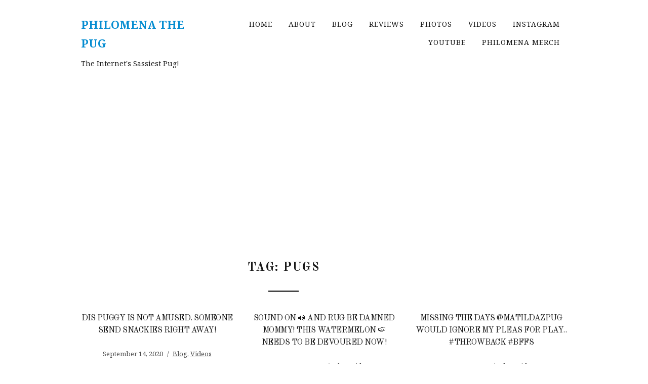

--- FILE ---
content_type: text/html; charset=UTF-8
request_url: https://www.philomenathepug.com/tag/pugs/
body_size: 8113
content:
<!DOCTYPE html>
<html lang="en-US">
<head>
	<meta charset="UTF-8" />
	<meta http-equiv="X-UA-Compatible" content="IE=edge" />
	<meta name="viewport" content="width=device-width, initial-scale=1.0" />
<link rel="profile" href="//gmpg.org/xfn/11" />
	<title>pugs &#8211; Philomena the Pug</title>
<meta name='robots' content='max-image-preview:large' />
<link rel='dns-prefetch' href='//fonts.googleapis.com' />
<link rel='dns-prefetch' href='//www.googletagmanager.com' />
<link rel='dns-prefetch' href='//pagead2.googlesyndication.com' />
<link rel="alternate" type="application/rss+xml" title="Philomena the Pug &raquo; Feed" href="https://www.philomenathepug.com/feed/" />
<link rel="alternate" type="application/rss+xml" title="Philomena the Pug &raquo; pugs Tag Feed" href="https://www.philomenathepug.com/tag/pugs/feed/" />
<!-- philomenathepug.com is managing ads with Advanced Ads 1.35.0 – https://wpadvancedads.com/ --><script id="philo-ready">
			window.advanced_ads_ready=function(e,a){a=a||"complete";var d=function(e){return"interactive"===a?"loading"!==e:"complete"===e};d(document.readyState)?e():document.addEventListener("readystatechange",(function(a){d(a.target.readyState)&&e()}),{once:"interactive"===a})},window.advanced_ads_ready_queue=window.advanced_ads_ready_queue||[];		</script>
		<style id='wp-img-auto-sizes-contain-inline-css' type='text/css'>
img:is([sizes=auto i],[sizes^="auto," i]){contain-intrinsic-size:3000px 1500px}
/*# sourceURL=wp-img-auto-sizes-contain-inline-css */
</style>
<style id='wp-emoji-styles-inline-css' type='text/css'>

	img.wp-smiley, img.emoji {
		display: inline !important;
		border: none !important;
		box-shadow: none !important;
		height: 1em !important;
		width: 1em !important;
		margin: 0 0.07em !important;
		vertical-align: -0.1em !important;
		background: none !important;
		padding: 0 !important;
	}
/*# sourceURL=wp-emoji-styles-inline-css */
</style>
<style id='wp-block-library-inline-css' type='text/css'>
:root{--wp-block-synced-color:#7a00df;--wp-block-synced-color--rgb:122,0,223;--wp-bound-block-color:var(--wp-block-synced-color);--wp-editor-canvas-background:#ddd;--wp-admin-theme-color:#007cba;--wp-admin-theme-color--rgb:0,124,186;--wp-admin-theme-color-darker-10:#006ba1;--wp-admin-theme-color-darker-10--rgb:0,107,160.5;--wp-admin-theme-color-darker-20:#005a87;--wp-admin-theme-color-darker-20--rgb:0,90,135;--wp-admin-border-width-focus:2px}@media (min-resolution:192dpi){:root{--wp-admin-border-width-focus:1.5px}}.wp-element-button{cursor:pointer}:root .has-very-light-gray-background-color{background-color:#eee}:root .has-very-dark-gray-background-color{background-color:#313131}:root .has-very-light-gray-color{color:#eee}:root .has-very-dark-gray-color{color:#313131}:root .has-vivid-green-cyan-to-vivid-cyan-blue-gradient-background{background:linear-gradient(135deg,#00d084,#0693e3)}:root .has-purple-crush-gradient-background{background:linear-gradient(135deg,#34e2e4,#4721fb 50%,#ab1dfe)}:root .has-hazy-dawn-gradient-background{background:linear-gradient(135deg,#faaca8,#dad0ec)}:root .has-subdued-olive-gradient-background{background:linear-gradient(135deg,#fafae1,#67a671)}:root .has-atomic-cream-gradient-background{background:linear-gradient(135deg,#fdd79a,#004a59)}:root .has-nightshade-gradient-background{background:linear-gradient(135deg,#330968,#31cdcf)}:root .has-midnight-gradient-background{background:linear-gradient(135deg,#020381,#2874fc)}:root{--wp--preset--font-size--normal:16px;--wp--preset--font-size--huge:42px}.has-regular-font-size{font-size:1em}.has-larger-font-size{font-size:2.625em}.has-normal-font-size{font-size:var(--wp--preset--font-size--normal)}.has-huge-font-size{font-size:var(--wp--preset--font-size--huge)}.has-text-align-center{text-align:center}.has-text-align-left{text-align:left}.has-text-align-right{text-align:right}.has-fit-text{white-space:nowrap!important}#end-resizable-editor-section{display:none}.aligncenter{clear:both}.items-justified-left{justify-content:flex-start}.items-justified-center{justify-content:center}.items-justified-right{justify-content:flex-end}.items-justified-space-between{justify-content:space-between}.screen-reader-text{border:0;clip-path:inset(50%);height:1px;margin:-1px;overflow:hidden;padding:0;position:absolute;width:1px;word-wrap:normal!important}.screen-reader-text:focus{background-color:#ddd;clip-path:none;color:#444;display:block;font-size:1em;height:auto;left:5px;line-height:normal;padding:15px 23px 14px;text-decoration:none;top:5px;width:auto;z-index:100000}html :where(.has-border-color){border-style:solid}html :where([style*=border-top-color]){border-top-style:solid}html :where([style*=border-right-color]){border-right-style:solid}html :where([style*=border-bottom-color]){border-bottom-style:solid}html :where([style*=border-left-color]){border-left-style:solid}html :where([style*=border-width]){border-style:solid}html :where([style*=border-top-width]){border-top-style:solid}html :where([style*=border-right-width]){border-right-style:solid}html :where([style*=border-bottom-width]){border-bottom-style:solid}html :where([style*=border-left-width]){border-left-style:solid}html :where(img[class*=wp-image-]){height:auto;max-width:100%}:where(figure){margin:0 0 1em}html :where(.is-position-sticky){--wp-admin--admin-bar--position-offset:var(--wp-admin--admin-bar--height,0px)}@media screen and (max-width:600px){html :where(.is-position-sticky){--wp-admin--admin-bar--position-offset:0px}}

/*# sourceURL=wp-block-library-inline-css */
</style><style id='global-styles-inline-css' type='text/css'>
:root{--wp--preset--aspect-ratio--square: 1;--wp--preset--aspect-ratio--4-3: 4/3;--wp--preset--aspect-ratio--3-4: 3/4;--wp--preset--aspect-ratio--3-2: 3/2;--wp--preset--aspect-ratio--2-3: 2/3;--wp--preset--aspect-ratio--16-9: 16/9;--wp--preset--aspect-ratio--9-16: 9/16;--wp--preset--color--black: #000000;--wp--preset--color--cyan-bluish-gray: #abb8c3;--wp--preset--color--white: #ffffff;--wp--preset--color--pale-pink: #f78da7;--wp--preset--color--vivid-red: #cf2e2e;--wp--preset--color--luminous-vivid-orange: #ff6900;--wp--preset--color--luminous-vivid-amber: #fcb900;--wp--preset--color--light-green-cyan: #7bdcb5;--wp--preset--color--vivid-green-cyan: #00d084;--wp--preset--color--pale-cyan-blue: #8ed1fc;--wp--preset--color--vivid-cyan-blue: #0693e3;--wp--preset--color--vivid-purple: #9b51e0;--wp--preset--gradient--vivid-cyan-blue-to-vivid-purple: linear-gradient(135deg,rgb(6,147,227) 0%,rgb(155,81,224) 100%);--wp--preset--gradient--light-green-cyan-to-vivid-green-cyan: linear-gradient(135deg,rgb(122,220,180) 0%,rgb(0,208,130) 100%);--wp--preset--gradient--luminous-vivid-amber-to-luminous-vivid-orange: linear-gradient(135deg,rgb(252,185,0) 0%,rgb(255,105,0) 100%);--wp--preset--gradient--luminous-vivid-orange-to-vivid-red: linear-gradient(135deg,rgb(255,105,0) 0%,rgb(207,46,46) 100%);--wp--preset--gradient--very-light-gray-to-cyan-bluish-gray: linear-gradient(135deg,rgb(238,238,238) 0%,rgb(169,184,195) 100%);--wp--preset--gradient--cool-to-warm-spectrum: linear-gradient(135deg,rgb(74,234,220) 0%,rgb(151,120,209) 20%,rgb(207,42,186) 40%,rgb(238,44,130) 60%,rgb(251,105,98) 80%,rgb(254,248,76) 100%);--wp--preset--gradient--blush-light-purple: linear-gradient(135deg,rgb(255,206,236) 0%,rgb(152,150,240) 100%);--wp--preset--gradient--blush-bordeaux: linear-gradient(135deg,rgb(254,205,165) 0%,rgb(254,45,45) 50%,rgb(107,0,62) 100%);--wp--preset--gradient--luminous-dusk: linear-gradient(135deg,rgb(255,203,112) 0%,rgb(199,81,192) 50%,rgb(65,88,208) 100%);--wp--preset--gradient--pale-ocean: linear-gradient(135deg,rgb(255,245,203) 0%,rgb(182,227,212) 50%,rgb(51,167,181) 100%);--wp--preset--gradient--electric-grass: linear-gradient(135deg,rgb(202,248,128) 0%,rgb(113,206,126) 100%);--wp--preset--gradient--midnight: linear-gradient(135deg,rgb(2,3,129) 0%,rgb(40,116,252) 100%);--wp--preset--font-size--small: 13px;--wp--preset--font-size--medium: 20px;--wp--preset--font-size--large: 36px;--wp--preset--font-size--x-large: 42px;--wp--preset--spacing--20: 0.44rem;--wp--preset--spacing--30: 0.67rem;--wp--preset--spacing--40: 1rem;--wp--preset--spacing--50: 1.5rem;--wp--preset--spacing--60: 2.25rem;--wp--preset--spacing--70: 3.38rem;--wp--preset--spacing--80: 5.06rem;--wp--preset--shadow--natural: 6px 6px 9px rgba(0, 0, 0, 0.2);--wp--preset--shadow--deep: 12px 12px 50px rgba(0, 0, 0, 0.4);--wp--preset--shadow--sharp: 6px 6px 0px rgba(0, 0, 0, 0.2);--wp--preset--shadow--outlined: 6px 6px 0px -3px rgb(255, 255, 255), 6px 6px rgb(0, 0, 0);--wp--preset--shadow--crisp: 6px 6px 0px rgb(0, 0, 0);}:where(.is-layout-flex){gap: 0.5em;}:where(.is-layout-grid){gap: 0.5em;}body .is-layout-flex{display: flex;}.is-layout-flex{flex-wrap: wrap;align-items: center;}.is-layout-flex > :is(*, div){margin: 0;}body .is-layout-grid{display: grid;}.is-layout-grid > :is(*, div){margin: 0;}:where(.wp-block-columns.is-layout-flex){gap: 2em;}:where(.wp-block-columns.is-layout-grid){gap: 2em;}:where(.wp-block-post-template.is-layout-flex){gap: 1.25em;}:where(.wp-block-post-template.is-layout-grid){gap: 1.25em;}.has-black-color{color: var(--wp--preset--color--black) !important;}.has-cyan-bluish-gray-color{color: var(--wp--preset--color--cyan-bluish-gray) !important;}.has-white-color{color: var(--wp--preset--color--white) !important;}.has-pale-pink-color{color: var(--wp--preset--color--pale-pink) !important;}.has-vivid-red-color{color: var(--wp--preset--color--vivid-red) !important;}.has-luminous-vivid-orange-color{color: var(--wp--preset--color--luminous-vivid-orange) !important;}.has-luminous-vivid-amber-color{color: var(--wp--preset--color--luminous-vivid-amber) !important;}.has-light-green-cyan-color{color: var(--wp--preset--color--light-green-cyan) !important;}.has-vivid-green-cyan-color{color: var(--wp--preset--color--vivid-green-cyan) !important;}.has-pale-cyan-blue-color{color: var(--wp--preset--color--pale-cyan-blue) !important;}.has-vivid-cyan-blue-color{color: var(--wp--preset--color--vivid-cyan-blue) !important;}.has-vivid-purple-color{color: var(--wp--preset--color--vivid-purple) !important;}.has-black-background-color{background-color: var(--wp--preset--color--black) !important;}.has-cyan-bluish-gray-background-color{background-color: var(--wp--preset--color--cyan-bluish-gray) !important;}.has-white-background-color{background-color: var(--wp--preset--color--white) !important;}.has-pale-pink-background-color{background-color: var(--wp--preset--color--pale-pink) !important;}.has-vivid-red-background-color{background-color: var(--wp--preset--color--vivid-red) !important;}.has-luminous-vivid-orange-background-color{background-color: var(--wp--preset--color--luminous-vivid-orange) !important;}.has-luminous-vivid-amber-background-color{background-color: var(--wp--preset--color--luminous-vivid-amber) !important;}.has-light-green-cyan-background-color{background-color: var(--wp--preset--color--light-green-cyan) !important;}.has-vivid-green-cyan-background-color{background-color: var(--wp--preset--color--vivid-green-cyan) !important;}.has-pale-cyan-blue-background-color{background-color: var(--wp--preset--color--pale-cyan-blue) !important;}.has-vivid-cyan-blue-background-color{background-color: var(--wp--preset--color--vivid-cyan-blue) !important;}.has-vivid-purple-background-color{background-color: var(--wp--preset--color--vivid-purple) !important;}.has-black-border-color{border-color: var(--wp--preset--color--black) !important;}.has-cyan-bluish-gray-border-color{border-color: var(--wp--preset--color--cyan-bluish-gray) !important;}.has-white-border-color{border-color: var(--wp--preset--color--white) !important;}.has-pale-pink-border-color{border-color: var(--wp--preset--color--pale-pink) !important;}.has-vivid-red-border-color{border-color: var(--wp--preset--color--vivid-red) !important;}.has-luminous-vivid-orange-border-color{border-color: var(--wp--preset--color--luminous-vivid-orange) !important;}.has-luminous-vivid-amber-border-color{border-color: var(--wp--preset--color--luminous-vivid-amber) !important;}.has-light-green-cyan-border-color{border-color: var(--wp--preset--color--light-green-cyan) !important;}.has-vivid-green-cyan-border-color{border-color: var(--wp--preset--color--vivid-green-cyan) !important;}.has-pale-cyan-blue-border-color{border-color: var(--wp--preset--color--pale-cyan-blue) !important;}.has-vivid-cyan-blue-border-color{border-color: var(--wp--preset--color--vivid-cyan-blue) !important;}.has-vivid-purple-border-color{border-color: var(--wp--preset--color--vivid-purple) !important;}.has-vivid-cyan-blue-to-vivid-purple-gradient-background{background: var(--wp--preset--gradient--vivid-cyan-blue-to-vivid-purple) !important;}.has-light-green-cyan-to-vivid-green-cyan-gradient-background{background: var(--wp--preset--gradient--light-green-cyan-to-vivid-green-cyan) !important;}.has-luminous-vivid-amber-to-luminous-vivid-orange-gradient-background{background: var(--wp--preset--gradient--luminous-vivid-amber-to-luminous-vivid-orange) !important;}.has-luminous-vivid-orange-to-vivid-red-gradient-background{background: var(--wp--preset--gradient--luminous-vivid-orange-to-vivid-red) !important;}.has-very-light-gray-to-cyan-bluish-gray-gradient-background{background: var(--wp--preset--gradient--very-light-gray-to-cyan-bluish-gray) !important;}.has-cool-to-warm-spectrum-gradient-background{background: var(--wp--preset--gradient--cool-to-warm-spectrum) !important;}.has-blush-light-purple-gradient-background{background: var(--wp--preset--gradient--blush-light-purple) !important;}.has-blush-bordeaux-gradient-background{background: var(--wp--preset--gradient--blush-bordeaux) !important;}.has-luminous-dusk-gradient-background{background: var(--wp--preset--gradient--luminous-dusk) !important;}.has-pale-ocean-gradient-background{background: var(--wp--preset--gradient--pale-ocean) !important;}.has-electric-grass-gradient-background{background: var(--wp--preset--gradient--electric-grass) !important;}.has-midnight-gradient-background{background: var(--wp--preset--gradient--midnight) !important;}.has-small-font-size{font-size: var(--wp--preset--font-size--small) !important;}.has-medium-font-size{font-size: var(--wp--preset--font-size--medium) !important;}.has-large-font-size{font-size: var(--wp--preset--font-size--large) !important;}.has-x-large-font-size{font-size: var(--wp--preset--font-size--x-large) !important;}
/*# sourceURL=global-styles-inline-css */
</style>

<style id='classic-theme-styles-inline-css' type='text/css'>
/*! This file is auto-generated */
.wp-block-button__link{color:#fff;background-color:#32373c;border-radius:9999px;box-shadow:none;text-decoration:none;padding:calc(.667em + 2px) calc(1.333em + 2px);font-size:1.125em}.wp-block-file__button{background:#32373c;color:#fff;text-decoration:none}
/*# sourceURL=/wp-includes/css/classic-themes.min.css */
</style>
<link rel='stylesheet' id='photozoom-style-css' href='https://www.philomenathepug.com/wp-content/themes/photozoom/style.css?ver=1.1.3' type='text/css' media='all' />
<link rel='stylesheet' id='font-awesome-css' href='https://www.philomenathepug.com/wp-content/themes/photozoom/css/fontawesome.all.min.css?ver=5.15.3' type='text/css' media='all' />
<link rel='stylesheet' id='photozoom-webfonts-css' href='//fonts.googleapis.com/css?family=Noto%20Serif%3A400%2C400i%2C700%2C700i%7COld%20Standard%20TT%3A400%2C700&#038;subset=latin%2Clatin-ext' type='text/css' media='all' />
<script type="text/javascript" src="https://www.philomenathepug.com/wp-includes/js/jquery/jquery.min.js?ver=3.7.1" id="jquery-core-js"></script>
<script type="text/javascript" src="https://www.philomenathepug.com/wp-includes/js/jquery/jquery-migrate.min.js?ver=3.4.1" id="jquery-migrate-js"></script>
<script type="text/javascript" src="https://www.philomenathepug.com/wp-content/themes/photozoom/js/superfish.min.js?ver=1" id="jquery-superfish-js"></script>
<script type="text/javascript" src="https://www.philomenathepug.com/wp-content/themes/photozoom/js/jquery.flexslider-min.js?ver=1" id="jquery-flexslider-js"></script>
<link rel="https://api.w.org/" href="https://www.philomenathepug.com/wp-json/" /><link rel="alternate" title="JSON" type="application/json" href="https://www.philomenathepug.com/wp-json/wp/v2/tags/5" /><link rel="EditURI" type="application/rsd+xml" title="RSD" href="https://www.philomenathepug.com/xmlrpc.php?rsd" />
<meta name="generator" content="WordPress 6.9" />
<meta name="generator" content="Site Kit by Google 1.170.0" />
<!-- Google AdSense meta tags added by Site Kit -->
<meta name="google-adsense-platform-account" content="ca-host-pub-2644536267352236">
<meta name="google-adsense-platform-domain" content="sitekit.withgoogle.com">
<!-- End Google AdSense meta tags added by Site Kit -->

<!-- Google AdSense snippet added by Site Kit -->
<script type="text/javascript" async="async" src="https://pagead2.googlesyndication.com/pagead/js/adsbygoogle.js?client=ca-pub-3971629441410355&amp;host=ca-host-pub-2644536267352236" crossorigin="anonymous"></script>

<!-- End Google AdSense snippet added by Site Kit -->
<script  async src="https://pagead2.googlesyndication.com/pagead/js/adsbygoogle.js?client=ca-pub-3971629441410355" crossorigin="anonymous"></script><link rel="icon" href="https://www.philomenathepug.com/wp-content/uploads/2018/08/cropped-M9A1278-1-e1533822277600-1-32x32.jpg" sizes="32x32" />
<link rel="icon" href="https://www.philomenathepug.com/wp-content/uploads/2018/08/cropped-M9A1278-1-e1533822277600-1-192x192.jpg" sizes="192x192" />
<link rel="apple-touch-icon" href="https://www.philomenathepug.com/wp-content/uploads/2018/08/cropped-M9A1278-1-e1533822277600-1-180x180.jpg" />
<meta name="msapplication-TileImage" content="https://www.philomenathepug.com/wp-content/uploads/2018/08/cropped-M9A1278-1-e1533822277600-1-270x270.jpg" />

</head>

<body class="archive tag tag-pugs tag-5 wp-embed-responsive wp-theme-photozoom theme-color-light page-header-default aa-prefix-philo-">


<div id="container">

	<a class="skip-link screen-reader-text" href="#site-main">Skip to content</a>
	<div class="site-wrapper-all site-wrapper-boxed">

		<header id="site-masthead" class="site-section site-section-masthead">
			<div class="site-section-wrapper site-section-wrapper-masthead">
				<div id="site-logo">				<p class="site-title"><a href="https://www.philomenathepug.com/" rel="home">Philomena the Pug</a></p>
				<p class="site-description">The Internet&#039;s Sassiest Pug!</p></div><!-- #site-logo -->
				<div id="site-section-primary-menu">

					<span id="site-mobile-menu-toggle">
	<button class="site-toggle-anchor">
		<span class="site-toggle-icon site-toggle-icon-open is-visible fas fa-bars"></span>
		<span class="site-toggle-label site-toggle-label-open is-visible">Menu</span>
		<span class="site-toggle-icon site-toggle-icon-close fas fa-bars"></span>
		<span class="site-toggle-label site-toggle-label-close">Menu</span>
	</button><!-- .site-toggle-anchor -->
</span><!-- #site-mobile-menu-toggle --><div id="site-mobile-menu">
	<div class="menu-wrapper">

				<nav class="mobile-menu" aria-label="Mobile Menu">
			<ul id="menu-home" class="menu"><li id="menu-item-73" class="menu-item menu-item-type-custom menu-item-object-custom menu-item-home menu-item-73"><a href="https://www.philomenathepug.com">Home</a></li>
<li id="menu-item-39" class="menu-item menu-item-type-post_type menu-item-object-page menu-item-39"><a href="https://www.philomenathepug.com/about/">About</a></li>
<li id="menu-item-401" class="menu-item menu-item-type-taxonomy menu-item-object-category menu-item-401"><a href="https://www.philomenathepug.com/category/blog/">Blog</a></li>
<li id="menu-item-367" class="menu-item menu-item-type-taxonomy menu-item-object-category menu-item-367"><a href="https://www.philomenathepug.com/category/reviews/">Reviews</a></li>
<li id="menu-item-402" class="menu-item menu-item-type-taxonomy menu-item-object-category menu-item-402"><a href="https://www.philomenathepug.com/category/photos/">Photos</a></li>
<li id="menu-item-366" class="menu-item menu-item-type-taxonomy menu-item-object-category menu-item-366"><a href="https://www.philomenathepug.com/category/videos/">Videos</a></li>
<li id="menu-item-74" class="menu-item menu-item-type-custom menu-item-object-custom menu-item-74"><a href="https://www.instagram.com/philomenathepug/">Instagram</a></li>
<li id="menu-item-75" class="menu-item menu-item-type-custom menu-item-object-custom menu-item-75"><a href="https://www.youtube.com/channel/UCIJlCf0440p8oToXKKQbirQ">Youtube</a></li>
<li id="menu-item-81" class="menu-item menu-item-type-post_type menu-item-object-page menu-item-81"><a href="https://www.philomenathepug.com/philomena-merch/">Philomena Merch</a></li>
</ul>		</nav><!-- .mobile-menu -->
	</div><!-- .menu-wrapper -->
</div><!-- #site-mobile-menu -->
										<nav id="site-primary-nav">

					<ul id="site-primary-menu" class="large-nav sf-menu"><li class="menu-item menu-item-type-custom menu-item-object-custom menu-item-home menu-item-73"><a href="https://www.philomenathepug.com">Home</a></li>
<li class="menu-item menu-item-type-post_type menu-item-object-page menu-item-39"><a href="https://www.philomenathepug.com/about/">About</a></li>
<li class="menu-item menu-item-type-taxonomy menu-item-object-category menu-item-401"><a href="https://www.philomenathepug.com/category/blog/">Blog</a></li>
<li class="menu-item menu-item-type-taxonomy menu-item-object-category menu-item-367"><a href="https://www.philomenathepug.com/category/reviews/">Reviews</a></li>
<li class="menu-item menu-item-type-taxonomy menu-item-object-category menu-item-402"><a href="https://www.philomenathepug.com/category/photos/">Photos</a></li>
<li class="menu-item menu-item-type-taxonomy menu-item-object-category menu-item-366"><a href="https://www.philomenathepug.com/category/videos/">Videos</a></li>
<li class="menu-item menu-item-type-custom menu-item-object-custom menu-item-74"><a href="https://www.instagram.com/philomenathepug/">Instagram</a></li>
<li class="menu-item menu-item-type-custom menu-item-object-custom menu-item-75"><a href="https://www.youtube.com/channel/UCIJlCf0440p8oToXKKQbirQ">Youtube</a></li>
<li class="menu-item menu-item-type-post_type menu-item-object-page menu-item-81"><a href="https://www.philomenathepug.com/philomena-merch/">Philomena Merch</a></li>
</ul>					</nav><!-- #site-primary-nav -->
									</div><!-- #site-section-primary-menu -->
			</div><!-- .site-section-wrapper .site-section-wrapper-masthead -->
		</header><!-- #site-masthead .site-section-masthead -->
<main id="site-main">

	<div class="site-page-content">
		<div class="site-section-wrapper site-section-wrapper-main">

			<div class="site-column site-column-content"><div class="site-column-wrapper clearfix"><!-- .site-column .site-column-1 .site-column-aside -->
			<h1 class="page-title archives-title"><span class="page-title-span">Tag: <span>pugs</span></span></h1>			<ul class="site-archive-posts site-archive-posts-3">

	<li class="site-archive-post site-archive-post-1 post-nothumbnail post-1177 post type-post status-publish format-standard hentry category-blog category-videos tag-philomena tag-philomena-the-pug tag-pug tag-pugs tag-videos">

		<div class="site-column-widget-wrapper">
			<!-- ws fix
			--><div class="entry-preview">
				<div class="entry-preview-wrapper">
					<h2 class="entry-title"><a href="https://www.philomenathepug.com/blog/dis-puggy-is-not-amused-someone-send-snackies-right-away/">Dis puggy is not amused. Someone send snackies right away!</a></h2>
					<p class="entry-tagline"><span class="post-meta-span post-meta-span-time"><time datetime="2020-09-14" pubdate>September 14, 2020</time></span><span class="post-meta-span post-meta-span-category"><a href="https://www.philomenathepug.com/category/blog/" rel="category tag">Blog</a>, <a href="https://www.philomenathepug.com/category/videos/" rel="category tag">Videos</a></span></p><!-- .entry-tagline -->				</div><!-- .entry-preview-wrapper -->
			</div><!-- .entry-preview -->
		</div><!-- .site-column-widget-wrapper -->

	</li><!-- .site-archive-post --><li class="site-archive-post site-archive-post-2 post-nothumbnail post-1175 post type-post status-publish format-standard hentry category-blog category-videos tag-philomena tag-philomena-the-pug tag-pug tag-pugs tag-videos">

		<div class="site-column-widget-wrapper">
			<!-- ws fix
			--><div class="entry-preview">
				<div class="entry-preview-wrapper">
					<h2 class="entry-title"><a href="https://www.philomenathepug.com/blog/sound-on-%f0%9f%94%8a-and-rug-be-damned-mommy-this-watermelon-%f0%9f%8d%89-needs-to-be-devoured-now/">Sound On 🔊 and rug be damned Mommy! This Watermelon 🍉 needs to be devoured now!</a></h2>
					<p class="entry-tagline"><span class="post-meta-span post-meta-span-time"><time datetime="2020-08-14" pubdate>August 14, 2020</time></span><span class="post-meta-span post-meta-span-category"><a href="https://www.philomenathepug.com/category/blog/" rel="category tag">Blog</a>, <a href="https://www.philomenathepug.com/category/videos/" rel="category tag">Videos</a></span></p><!-- .entry-tagline -->				</div><!-- .entry-preview-wrapper -->
			</div><!-- .entry-preview -->
		</div><!-- .site-column-widget-wrapper -->

	</li><!-- .site-archive-post --><li class="site-archive-post site-archive-post-3 post-nothumbnail post-1173 post type-post status-publish format-standard hentry category-blog category-videos tag-philomena tag-philomena-the-pug tag-pug tag-pugs tag-videos">

		<div class="site-column-widget-wrapper">
			<!-- ws fix
			--><div class="entry-preview">
				<div class="entry-preview-wrapper">
					<h2 class="entry-title"><a href="https://www.philomenathepug.com/blog/missing-the-days-matildazpug-would-ignore-my-pleas-for-play-throwback-bffs/">Missing the days @matildazpug would ignore my pleas for play.. #throwback #bffs</a></h2>
					<p class="entry-tagline"><span class="post-meta-span post-meta-span-time"><time datetime="2020-08-08" pubdate>August 8, 2020</time></span><span class="post-meta-span post-meta-span-category"><a href="https://www.philomenathepug.com/category/blog/" rel="category tag">Blog</a>, <a href="https://www.philomenathepug.com/category/videos/" rel="category tag">Videos</a></span></p><!-- .entry-tagline -->				</div><!-- .entry-preview-wrapper -->
			</div><!-- .entry-preview -->
		</div><!-- .site-column-widget-wrapper -->

	</li><!-- .site-archive-post --><li class="site-archive-post site-archive-post-1 post-nothumbnail post-1171 post type-post status-publish format-standard hentry category-blog category-videos tag-philomena-the-pug tag-philomenathepug tag-pug tag-pugs tag-video tag-videos">

		<div class="site-column-widget-wrapper">
			<!-- ws fix
			--><div class="entry-preview">
				<div class="entry-preview-wrapper">
					<h2 class="entry-title"><a href="https://www.philomenathepug.com/blog/philomena-the-pug-penny-has-zoomies/">Philomena the Pug: Penny Has Zoomies</a></h2>
					<p class="entry-tagline"><span class="post-meta-span post-meta-span-time"><time datetime="2020-07-13" pubdate>July 13, 2020</time></span><span class="post-meta-span post-meta-span-category"><a href="https://www.philomenathepug.com/category/blog/" rel="category tag">Blog</a>, <a href="https://www.philomenathepug.com/category/videos/" rel="category tag">Videos</a></span></p><!-- .entry-tagline -->				</div><!-- .entry-preview-wrapper -->
			</div><!-- .entry-preview -->
		</div><!-- .site-column-widget-wrapper -->

	</li><!-- .site-archive-post --><li class="site-archive-post site-archive-post-2 post-nothumbnail post-1169 post type-post status-publish format-standard hentry category-blog category-videos tag-philomena tag-philomena-the-pug tag-pug tag-pugs tag-videos">

		<div class="site-column-widget-wrapper">
			<!-- ws fix
			--><div class="entry-preview">
				<div class="entry-preview-wrapper">
					<h2 class="entry-title"><a href="https://www.philomenathepug.com/blog/sunday-snores-%f0%9f%98%b4/">Sunday snores 😴</a></h2>
					<p class="entry-tagline"><span class="post-meta-span post-meta-span-time"><time datetime="2020-06-14" pubdate>June 14, 2020</time></span><span class="post-meta-span post-meta-span-category"><a href="https://www.philomenathepug.com/category/blog/" rel="category tag">Blog</a>, <a href="https://www.philomenathepug.com/category/videos/" rel="category tag">Videos</a></span></p><!-- .entry-tagline -->				</div><!-- .entry-preview-wrapper -->
			</div><!-- .entry-preview -->
		</div><!-- .site-column-widget-wrapper -->

	</li><!-- .site-archive-post --><li class="site-archive-post site-archive-post-3 post-nothumbnail post-1167 post type-post status-publish format-standard hentry category-blog category-videos tag-philomena tag-philomena-the-pug tag-pug tag-pugs tag-videos">

		<div class="site-column-widget-wrapper">
			<!-- ws fix
			--><div class="entry-preview">
				<div class="entry-preview-wrapper">
					<h2 class="entry-title"><a href="https://www.philomenathepug.com/blog/doing-some-laps-in-the-pool-to-keep-my-leggies-strong-phil/">Doing some laps in the pool to keep my leggies strong! -Phil</a></h2>
					<p class="entry-tagline"><span class="post-meta-span post-meta-span-time"><time datetime="2020-06-13" pubdate>June 13, 2020</time></span><span class="post-meta-span post-meta-span-category"><a href="https://www.philomenathepug.com/category/blog/" rel="category tag">Blog</a>, <a href="https://www.philomenathepug.com/category/videos/" rel="category tag">Videos</a></span></p><!-- .entry-tagline -->				</div><!-- .entry-preview-wrapper -->
			</div><!-- .entry-preview -->
		</div><!-- .site-column-widget-wrapper -->

	</li><!-- .site-archive-post --><li class="site-archive-post site-archive-post-1 post-nothumbnail post-1165 post type-post status-publish format-standard hentry category-blog category-videos tag-philomena tag-philomena-the-pug tag-pug tag-pugs tag-videos">

		<div class="site-column-widget-wrapper">
			<!-- ws fix
			--><div class="entry-preview">
				<div class="entry-preview-wrapper">
					<h2 class="entry-title"><a href="https://www.philomenathepug.com/blog/happy-fri-yay-poolpuggies/">Happy Fri-yay! #poolpuggies</a></h2>
					<p class="entry-tagline"><span class="post-meta-span post-meta-span-time"><time datetime="2020-06-12" pubdate>June 12, 2020</time></span><span class="post-meta-span post-meta-span-category"><a href="https://www.philomenathepug.com/category/blog/" rel="category tag">Blog</a>, <a href="https://www.philomenathepug.com/category/videos/" rel="category tag">Videos</a></span></p><!-- .entry-tagline -->				</div><!-- .entry-preview-wrapper -->
			</div><!-- .entry-preview -->
		</div><!-- .site-column-widget-wrapper -->

	</li><!-- .site-archive-post --><li class="site-archive-post site-archive-post-2 post-nothumbnail post-1163 post type-post status-publish format-standard hentry category-blog category-videos tag-philomena tag-philomena-the-pug tag-pug tag-pugs tag-videos">

		<div class="site-column-widget-wrapper">
			<!-- ws fix
			--><div class="entry-preview">
				<div class="entry-preview-wrapper">
					<h2 class="entry-title"><a href="https://www.philomenathepug.com/blog/this-is-harder-than-air-swimming-penny-pennys-first-time-in-the-pool-how-do-you-think-she-did/">This is harder than air swimming -Penny Penny’s first time in the pool! How do you think she did?</a></h2>
					<p class="entry-tagline"><span class="post-meta-span post-meta-span-time"><time datetime="2020-06-08" pubdate>June 8, 2020</time></span><span class="post-meta-span post-meta-span-category"><a href="https://www.philomenathepug.com/category/blog/" rel="category tag">Blog</a>, <a href="https://www.philomenathepug.com/category/videos/" rel="category tag">Videos</a></span></p><!-- .entry-tagline -->				</div><!-- .entry-preview-wrapper -->
			</div><!-- .entry-preview -->
		</div><!-- .site-column-widget-wrapper -->

	</li><!-- .site-archive-post --><li class="site-archive-post site-archive-post-3 post-nothumbnail post-1161 post type-post status-publish format-standard hentry category-blog category-videos tag-philomena tag-philomena-the-pug tag-pug tag-pugs tag-videos">

		<div class="site-column-widget-wrapper">
			<!-- ws fix
			--><div class="entry-preview">
				<div class="entry-preview-wrapper">
					<h2 class="entry-title"><a href="https://www.philomenathepug.com/blog/ultimate-relaxation-activated/">Ultimate relaxation activated</a></h2>
					<p class="entry-tagline"><span class="post-meta-span post-meta-span-time"><time datetime="2020-06-04" pubdate>June 4, 2020</time></span><span class="post-meta-span post-meta-span-category"><a href="https://www.philomenathepug.com/category/blog/" rel="category tag">Blog</a>, <a href="https://www.philomenathepug.com/category/videos/" rel="category tag">Videos</a></span></p><!-- .entry-tagline -->				</div><!-- .entry-preview-wrapper -->
			</div><!-- .entry-preview -->
		</div><!-- .site-column-widget-wrapper -->

	</li><!-- .site-archive-post --><li class="site-archive-post site-archive-post-1 post-nothumbnail post-1159 post type-post status-publish format-standard hentry category-blog category-videos tag-philomena tag-philomena-the-pug tag-pug tag-pugs tag-videos">

		<div class="site-column-widget-wrapper">
			<!-- ws fix
			--><div class="entry-preview">
				<div class="entry-preview-wrapper">
					<h2 class="entry-title"><a href="https://www.philomenathepug.com/blog/tbt-to-the-time-i-proved-i-will-eat-anything-yum-hairsnackies-noregrets/">#TBT to the time I proved I will eat anything #yum #hairsnackies #NOREGRETS</a></h2>
					<p class="entry-tagline"><span class="post-meta-span post-meta-span-time"><time datetime="2020-05-28" pubdate>May 28, 2020</time></span><span class="post-meta-span post-meta-span-category"><a href="https://www.philomenathepug.com/category/blog/" rel="category tag">Blog</a>, <a href="https://www.philomenathepug.com/category/videos/" rel="category tag">Videos</a></span></p><!-- .entry-tagline -->				</div><!-- .entry-preview-wrapper -->
			</div><!-- .entry-preview -->
		</div><!-- .site-column-widget-wrapper -->

	</li><!-- .site-archive-post -->	
</ul><!-- .site-archive-posts -->


	<nav class="navigation pagination" aria-label="Posts pagination">
		<h2 class="screen-reader-text">Posts pagination</h2>
		<div class="nav-links"><span aria-current="page" class="page-numbers current">1</span>
<a class="page-numbers" href="https://www.philomenathepug.com/tag/pugs/page/2/">2</a>
<span class="page-numbers dots">&hellip;</span>
<a class="page-numbers" href="https://www.philomenathepug.com/tag/pugs/page/39/">39</a>
<a class="next page-numbers" href="https://www.philomenathepug.com/tag/pugs/page/2/">Next</a></div>
	</nav></div><!-- .site-column-wrapper .clearfix --></div><!-- .site-column .site-column-content -->
		</div><!-- .site-section-wrapper .site-section-wrapper-main -->
	</div><!-- .site-page-content -->

</main><!-- #site-main -->
	

		<div id="site-footer-credit">
			<div class="site-section-wrapper site-section-wrapper-footer-credit">
								<p class="site-credit">Copyright &copy; 2026 Philomena the Pug. All Rights Reserved.  <span class="theme-credit">Theme by <a href="https://www.ilovewp.com/" rel="external designer noopener" target="_blank" class="footer-logo-ilovewp">ILoveWP.com</a></span></p>
			</div><!-- .site-section-wrapper .site-section-wrapper-footer-credit -->
		</div><!-- #site-footer-credit -->

	</div><!-- .site-wrapper-all .site-wrapper-boxed -->

</div><!-- #container -->

<script type="speculationrules">
{"prefetch":[{"source":"document","where":{"and":[{"href_matches":"/*"},{"not":{"href_matches":["/wp-*.php","/wp-admin/*","/wp-content/uploads/*","/wp-content/*","/wp-content/plugins/*","/wp-content/themes/photozoom/*","/*\\?(.+)"]}},{"not":{"selector_matches":"a[rel~=\"nofollow\"]"}},{"not":{"selector_matches":".no-prefetch, .no-prefetch a"}}]},"eagerness":"conservative"}]}
</script>
<script type="text/javascript" src="https://www.philomenathepug.com/wp-content/themes/photozoom/js/photozoom.js?ver=1.1.3" id="photozoom-scripts-js"></script>
<script id="wp-emoji-settings" type="application/json">
{"baseUrl":"https://s.w.org/images/core/emoji/17.0.2/72x72/","ext":".png","svgUrl":"https://s.w.org/images/core/emoji/17.0.2/svg/","svgExt":".svg","source":{"concatemoji":"https://www.philomenathepug.com/wp-includes/js/wp-emoji-release.min.js?ver=6.9"}}
</script>
<script type="module">
/* <![CDATA[ */
/*! This file is auto-generated */
const a=JSON.parse(document.getElementById("wp-emoji-settings").textContent),o=(window._wpemojiSettings=a,"wpEmojiSettingsSupports"),s=["flag","emoji"];function i(e){try{var t={supportTests:e,timestamp:(new Date).valueOf()};sessionStorage.setItem(o,JSON.stringify(t))}catch(e){}}function c(e,t,n){e.clearRect(0,0,e.canvas.width,e.canvas.height),e.fillText(t,0,0);t=new Uint32Array(e.getImageData(0,0,e.canvas.width,e.canvas.height).data);e.clearRect(0,0,e.canvas.width,e.canvas.height),e.fillText(n,0,0);const a=new Uint32Array(e.getImageData(0,0,e.canvas.width,e.canvas.height).data);return t.every((e,t)=>e===a[t])}function p(e,t){e.clearRect(0,0,e.canvas.width,e.canvas.height),e.fillText(t,0,0);var n=e.getImageData(16,16,1,1);for(let e=0;e<n.data.length;e++)if(0!==n.data[e])return!1;return!0}function u(e,t,n,a){switch(t){case"flag":return n(e,"\ud83c\udff3\ufe0f\u200d\u26a7\ufe0f","\ud83c\udff3\ufe0f\u200b\u26a7\ufe0f")?!1:!n(e,"\ud83c\udde8\ud83c\uddf6","\ud83c\udde8\u200b\ud83c\uddf6")&&!n(e,"\ud83c\udff4\udb40\udc67\udb40\udc62\udb40\udc65\udb40\udc6e\udb40\udc67\udb40\udc7f","\ud83c\udff4\u200b\udb40\udc67\u200b\udb40\udc62\u200b\udb40\udc65\u200b\udb40\udc6e\u200b\udb40\udc67\u200b\udb40\udc7f");case"emoji":return!a(e,"\ud83e\u1fac8")}return!1}function f(e,t,n,a){let r;const o=(r="undefined"!=typeof WorkerGlobalScope&&self instanceof WorkerGlobalScope?new OffscreenCanvas(300,150):document.createElement("canvas")).getContext("2d",{willReadFrequently:!0}),s=(o.textBaseline="top",o.font="600 32px Arial",{});return e.forEach(e=>{s[e]=t(o,e,n,a)}),s}function r(e){var t=document.createElement("script");t.src=e,t.defer=!0,document.head.appendChild(t)}a.supports={everything:!0,everythingExceptFlag:!0},new Promise(t=>{let n=function(){try{var e=JSON.parse(sessionStorage.getItem(o));if("object"==typeof e&&"number"==typeof e.timestamp&&(new Date).valueOf()<e.timestamp+604800&&"object"==typeof e.supportTests)return e.supportTests}catch(e){}return null}();if(!n){if("undefined"!=typeof Worker&&"undefined"!=typeof OffscreenCanvas&&"undefined"!=typeof URL&&URL.createObjectURL&&"undefined"!=typeof Blob)try{var e="postMessage("+f.toString()+"("+[JSON.stringify(s),u.toString(),c.toString(),p.toString()].join(",")+"));",a=new Blob([e],{type:"text/javascript"});const r=new Worker(URL.createObjectURL(a),{name:"wpTestEmojiSupports"});return void(r.onmessage=e=>{i(n=e.data),r.terminate(),t(n)})}catch(e){}i(n=f(s,u,c,p))}t(n)}).then(e=>{for(const n in e)a.supports[n]=e[n],a.supports.everything=a.supports.everything&&a.supports[n],"flag"!==n&&(a.supports.everythingExceptFlag=a.supports.everythingExceptFlag&&a.supports[n]);var t;a.supports.everythingExceptFlag=a.supports.everythingExceptFlag&&!a.supports.flag,a.supports.everything||((t=a.source||{}).concatemoji?r(t.concatemoji):t.wpemoji&&t.twemoji&&(r(t.twemoji),r(t.wpemoji)))});
//# sourceURL=https://www.philomenathepug.com/wp-includes/js/wp-emoji-loader.min.js
/* ]]> */
</script>
<script>!function(){window.advanced_ads_ready_queue=window.advanced_ads_ready_queue||[],advanced_ads_ready_queue.push=window.advanced_ads_ready;for(var d=0,a=advanced_ads_ready_queue.length;d<a;d++)advanced_ads_ready(advanced_ads_ready_queue[d])}();</script></body>
</html>

--- FILE ---
content_type: text/html; charset=utf-8
request_url: https://www.google.com/recaptcha/api2/aframe
body_size: 267
content:
<!DOCTYPE HTML><html><head><meta http-equiv="content-type" content="text/html; charset=UTF-8"></head><body><script nonce="48KYxFolcHHoGdJxO2x5jg">/** Anti-fraud and anti-abuse applications only. See google.com/recaptcha */ try{var clients={'sodar':'https://pagead2.googlesyndication.com/pagead/sodar?'};window.addEventListener("message",function(a){try{if(a.source===window.parent){var b=JSON.parse(a.data);var c=clients[b['id']];if(c){var d=document.createElement('img');d.src=c+b['params']+'&rc='+(localStorage.getItem("rc::a")?sessionStorage.getItem("rc::b"):"");window.document.body.appendChild(d);sessionStorage.setItem("rc::e",parseInt(sessionStorage.getItem("rc::e")||0)+1);localStorage.setItem("rc::h",'1768649124110');}}}catch(b){}});window.parent.postMessage("_grecaptcha_ready", "*");}catch(b){}</script></body></html>

--- FILE ---
content_type: text/css
request_url: https://www.philomenathepug.com/wp-content/themes/photozoom/style.css?ver=1.1.3
body_size: 9852
content:
/*
Theme Name: Photozoom
Theme URI: https://www.ilovewp.com/themes/photozoom/
Description: Photozoom is an elegant and minimalist WordPress theme for photographers, painters and other artists and professionals. It is great for portfolio and personal websites. Photozoom theme makes it easy to display 3 of your most important pages on the homepage, such as your professional services. It also comes with 2 built-in color styles: Light and Dark. The header of the website can be centered or split (logo on the left and menu on the right). Posts are displayed in a 3-columns layout. Visit the theme's official page to see a full preview of the theme's design and features: https://www.ilovewp.com/themes/photozoom/
Version: 1.1.3
Requires PHP: 5.6
Tested up to: 5.9
Author: ilovewpcom
Author URI: https://www.ilovewp.com/
License: GNU General Public License v3 or later
License URI: http://www.gnu.org/licenses/gpl-3.0.html
Text Domain: photozoom
Tags: blog, portfolio, photography, custom-logo, footer-widgets, one-column, custom-background, custom-colors, custom-menu, editor-style, featured-images, full-width-template, rtl-language-support, sticky-post, theme-options, threaded-comments, translation-ready
*/

/* --------------------------------------------------------------------------------------------- */
/*	0. CSS Variables
/* --------------------------------------------------------------------------------------------- */

:root {
	/* Typography */
	--photozoom-ff-primary: 'Noto Serif', -apple-system, BlinkMacSystemFont, Arial, sans-serif;
	--photozoom-ff-accent: 'Old Standard TT', -apple-system, BlinkMacSystemFont, 'Helvetica Neue', Helvetica, sans-serif;
	/* Colors */
	--photozoom-background-color: #ffffff;
	--photozoom-footer-background-color: #f3f3f3;
	--photozoom-primary-text-color: #181818;
	--photozoom-secondary-text-color: #484848;
	--photozoom-footer-text-color: #cccccc;
	--photozoom-link-color: #058dd1;
	--photozoom-link-color-hover: #bf793b;
	--photozoom-primary-accent-color: #058dd1;
	--photozoom-primary-accent-complementary-color: #ffffff;
	--photozoom-neutral-color-100: #ffffff;
	--photozoom-neutral-color-900: #080808;
	--photozoom-border-color-100: rgba(255,255,255,0.1);
	--photozoom-border-color-900: rgba(0,0,0,0.1);
}

/*! normalize.css v8.0.1 | MIT License | github.com/necolas/normalize.css */
html {
	font-size: 16px;
	line-height: 1.1;
	-ms-text-size-adjust: 100%;
	-webkit-text-size-adjust: 100%;
	-webkit-box-sizing: border-box;
	-moz-box-sizing: border-box;
	box-sizing: border-box;
}

*, *:before, *:after {
	-webkit-box-sizing: inherit;
	-moz-box-sizing: inherit;
	box-sizing: inherit;
}

body {
	margin: 0;
}

main {
	display: block;
}

h1 {
	font-size: 2em;
	margin: 0.67em 0;
}

hr {
	box-sizing: content-box; /* 1 */
	height: 0; /* 1 */
	overflow: visible; /* 2 */
}

pre {
	font-family: monospace, monospace; /* 1 */
	font-size: 1em; /* 2 */
}

a {
	background-color: transparent;
}

abbr[title] {
	border-bottom: none; /* 1 */
	text-decoration: underline; /* 2 */
	text-decoration: underline dotted; /* 2 */
}

b,
strong {
	font-weight: bolder;
}

code,
kbd,
samp {
	font-family: monospace, monospace; /* 1 */
	font-size: 1em; /* 2 */
}

small {
	font-size: 80%;
}

sub,
sup {
	font-size: 75%;
	line-height: 0;
	position: relative;
	vertical-align: baseline;
}

sub {
	bottom: -0.25em;
}

sup {
	top: -0.5em;
}

img {
	border-style: none;
	vertical-align: middle;
}

button,
input,
optgroup,
select,
textarea {
	font-family: inherit; /* 1 */
	font-size: 100%; /* 1 */
	line-height: 1.15; /* 1 */
	margin: 0; /* 2 */
}

button,
input { /* 1 */
	overflow: visible;
}

button,
select { /* 1 */
	text-transform: none;
}

button,
[type="button"],
[type="reset"],
[type="submit"] {
	-webkit-appearance: button;
}

button::-moz-focus-inner,
[type="button"]::-moz-focus-inner,
[type="reset"]::-moz-focus-inner,
[type="submit"]::-moz-focus-inner {
	border-style: none;
	padding: 0;
}

button:-moz-focusring,
[type="button"]:-moz-focusring,
[type="reset"]:-moz-focusring,
[type="submit"]:-moz-focusring {
	outline: 1px dotted ButtonText;
}

fieldset {
	padding: 0.35em 0.75em 0.625em;
}

legend {
	box-sizing: border-box; /* 1 */
	color: inherit; /* 2 */
	display: table; /* 1 */
	max-width: 100%; /* 1 */
	padding: 0; /* 3 */
	white-space: normal; /* 1 */
}

progress {
	vertical-align: baseline;
}

textarea {
	overflow: auto;
}

[type="checkbox"],
[type="radio"] {
	box-sizing: border-box; /* 1 */
	padding: 0; /* 2 */
}

[type="number"]::-webkit-inner-spin-button,
[type="number"]::-webkit-outer-spin-button {
	height: auto;
}

[type="search"] {
	-webkit-appearance: textfield; /* 1 */
	outline-offset: -2px; /* 2 */
}

[type="search"]::-webkit-search-decoration {
	-webkit-appearance: none;
}

::-webkit-file-upload-button {
	-webkit-appearance: button; /* 1 */
	font: inherit; /* 2 */
}

details {
	display: block;
}

summary {
	display: list-item;
}

template {
	display: none;
}

[hidden] {
	display: none;
}

/* Tables */
table {
  border-top: 0;
  margin-bottom: 2em;
  position: relative;
  table-layout: fixed;
  width: 100%;
  z-index: 1; }

table th {
  text-align: start; }

table tr {
  border-bottom: 1px solid #F0F0F0; }

table th,
table td {
  font-family: inherit;
  font-size: inherit;
  padding: 0.8125rem 1.25rem;
  vertical-align: middle;
}

ul, ol {
	list-style-position: outside;
	margin: 0;
	padding: 0;
}

ul ul, ol ol, ul ol, ol ul {
  margin: 0;
}

/* Inputs ------------------------------------ */

fieldset {
	border: 1px solid var( --photozoom-border-color-900 );
	margin: 1.25rem 0;
}

legend {
	font-size: 1rem;
	font-weight: 700;
	padding: 0 1.875rem;
}

label {
	display: block;
	font-size: 1.125rem;
	margin: 0 0 .5rem 0;
}

input,
textarea,
button {
	font-family: inherit;
	line-height: 1;
	-webkit-transition: background-color 0.25s ease, border-color 0.25s ease;
	-moz-transition: background-color 0.25s ease, border-color 0.25s ease;
	-o-transition: background-color 0.25s ease, border-color 0.25s ease;
	transition: background-color 0.25s ease, border-color 0.25s ease;
}

input,
textarea {
	background-color: var( --photozoom-background-color );
	border-color: var( --photozoom-border-color-900 );
}

input[type="text"],
input[type="password"],
input[type="email"],
input[type="url"],
input[type="date"],
input[type="month"],
input[type="time"],
input[type="datetime"],
input[type="datetime-local"],
input[type="week"],
input[type="number"],
input[type="search"],
input[type="tel"],
input[type="color"],
textarea {
	-webkit-appearance: none;
	-moz-appearance: none;
	background-color: #fff;
	border-radius: 0;
	border-style: solid;
	border-width: 1px;
	box-shadow: none;
	color: inherit;
	display: block;
	font-size: 1rem;
	font-weight: 400;
	line-height: normal;
	margin: 0;
	max-width: 100%;
	padding: 0.875rem 1.125rem;
	width: 100%;
}

input[type="text"]:focus,
input[type="email"]:focus,
input[type="url"]:focus,
input[type="password"]:focus,
input[type="search"]:focus,
input[type="number"]:focus,
input[type="tel"]:focus,
input[type="range"]:focus,
input[type="date"]:focus,
input[type="month"]:focus,
input[type="week"]:focus,
input[type="time"]:focus,
input[type="datetime"]:focus,
input[type="datetime-local"]:focus,
input[type="color"]:focus,
textarea:focus {
	border-color: var( --photozoom-primary-accent-color );
	box-shadow: inset 0 0 0 1px var( --photozoom-primary-accent-color ); 
}

textarea {
	line-height: 1.5;
	width: 100%;
}

select {
	font-family: inherit;
	font-size: inherit;
}

::-webkit-input-placeholder { color: var( --photozoom-secondary-text-color ); line-height: normal; }
::-moz-placeholder { color: var( --photozoom-secondary-text-color ); line-height: normal; }
:-ms-input-placeholder { color: var( --photozoom-secondary-text-color ); line-height: normal; }
:-moz-placeholder { color: var( --photozoom-secondary-text-color ); opacity: 1; line-height: normal; }
::placeholder { color: var( --photozoom-secondary-text-color ); line-height: normal; opacity: 1; }

input[type="search"]::-webkit-search-decoration,
input[type="search"]::-webkit-search-cancel-button,
input[type="search"]::-webkit-search-results-button,
input[type="search"]::-webkit-search-results-decoration {
	display: none;
}

button,
.button,
.faux-button,
.wp-block-button__link,
:root .wp-block-file__button,
input[type="button"],
input[type="reset"],
input[type="submit"],
:root .woocommerce #respond input#submit,
:root .woocommerce a.button,
:root .woocommerce button.button,
:root .woocommerce input.button {
	-webkit-appearance: none;
	-moz-appearance: none;
	background: var( --photozoom-primary-accent-color );
	border: none;
	border-radius: 0;
	color: var( --photozoom-primary-accent-complementary-color );
	cursor: pointer;
	display: inline-flex;
	font-size: 1rem;
	font-weight: 700;
	justify-content: center;
	letter-spacing: 0;
	line-height: 1.3;
	margin: 0;
	padding: 0.9375rem 1.875rem;
	text-align: center;
	text-decoration: none;
	text-underline-offset: 4px;
	text-decoration-thickness: 2px;
}

button:hover,
.button:hover,
.faux-button:hover,
.wp-block-button__link:hover,
:root .wp-block-file__button:hover,
input[type="button"]:hover,
input[type="reset"]:hover,
input[type="submit"]:hover,
:root .woocommerce #respond input#submit:hover,
:root .woocommerce a.button:hover,
:root .woocommerce button.button:hover,
:root .woocommerce input.button:hover,
button:focus,
.button:focus,
.faux-button:focus,
.wp-block-button__link:focus,
:root .wp-block-file__button:focus,
input[type="button"]:focus,
input[type="reset"]:focus,
input[type="submit"]:focus,
:root .woocommerce #respond input#submit:focus,
:root .woocommerce a.button:focus,
:root .woocommerce button.button:focus,
:root .woocommerce input.button:focus {
	background: var( --photozoom-primary-text-color );
	color: var( --photozoom-neutral-color-100 );
	text-decoration: underline;
}

button:focus,
.button:focus,
.faux-button:focus,
.wp-block-button__link:focus,
:root .wp-block-file__button:focus,
input[type="button"]:focus,
input[type="reset"]:focus,
input[type="submit"]:focus,
:root .woocommerce #respond input#submit:focus,
:root .woocommerce a.button:focus,
:root .woocommerce button.button:focus,
:root .woocommerce input.button:focus,
.entry-thumbnail:focus-within {
	outline: 2px solid var( --photozoom-primary-text-color );
	outline-offset: 2px;
}

p + input[type="submit"] {
	margin-top: 0.75rem;
}

.wp-block-button__link:active, 
.wp-block-button__link:focus, 
.wp-block-button__link:hover, 
.wp-block-button__link:visited {
	color: var( --photozoom-background-color );
}

/* Input Reset ------------------------------- */

button.reset,
input.reset,
textarea.reset {
	background: none;
	border: none;
	border-radius: 0;
	box-shadow: none;
	color: inherit;
	font-size: inherit;
	font-weight: inherit;
	letter-spacing: inherit;
	line-height: inherit;
	padding: 0;
	text-transform: none;
}

/*--------------------------------------------------------------
2.0 Accessibility
--------------------------------------------------------------*/

.screen-reader-text {
	clip: rect( .1rem, .1rem, .1rem, .1rem );
	height: .1rem;
	overflow: hidden;
	position: absolute !important;
		left: -999999rem;
	width: .1rem;
}

.screen-reader-text:focus {
	background-color: #f1f1f1;
	border-radius: .3rem;
	box-shadow: 0 0 .2rem .2rem rgba( 0, 0, 0, 0.6 );
	clip: auto !important;
	display: block;
	font-size: 1.4rem;
	font-weight: 700;
	height: auto;
	left: .5rem;
	line-height: normal;
	padding: 1.5rem 2.3rem 1.4rem 2.3rem;
	text-decoration: none;
	top: .5rem;
	width: auto;
	z-index: 100000;
}

/* Skip Link --------------------------------- */

.skip-link {
	position: absolute;
		left: -9999rem;
		top: 2.5rem;
	z-index: 999999999;
}

.skip-link:focus {
	left: 2.5rem;
	text-decoration: none;
}

/*--------------------------------------------------------------
3.0 Alignments
--------------------------------------------------------------*/

.post-single .alignleft {
  display: inline;
  float: left;
  margin: 0 2.5rem 1.75rem 0; }

.post-single .alignright {
  display: inline;
  float: right;
  margin: 0 0 1.75rem 2.5rem; }

.post-single .aligncenter {
  clear: both;
  display: block;
  margin: 0 auto 1.75rem; }

/*--------------------------------------------------------------
4.0 Typography
--------------------------------------------------------------*/

body,
button,
input,
select,
textarea {
  font-family: var( --photozoom-ff-accent );
  font-size: 0.9375rem;
  font-weight: 400;
  line-height: 1.6; }

p {
  margin: 0;
  padding: 0; }

dfn,
cite,
em,
i {
  font-style: italic; }

blockquote {
  color: var(--photozoom-secondary-text-color);
  font-size: 1.125rem;
  font-style: italic;
  line-height: 1.7;
  margin: 0;
  overflow: hidden;
  padding: 0; }

blockquote cite {
  display: block;
  font-style: normal;
  font-weight: 700;
  margin-top: 0.5em; }

address {
  margin: 0 0 1.5em; }

pre {
  background: #eee;
  font-family: "Courier 10 Pitch", Courier, monospace;
  font-size: 0.9375rem;
  line-height: 1.6;
  margin-bottom: 1.6em;
  max-width: 100%;
  overflow: auto;
  padding: 1.6em; }

code,
kbd,
tt,
var {
  font-family: Monaco, Consolas, "Andale Mono", "DejaVu Sans Mono", monospace;
  font-size: 15px;
  font-size: 0.9375rem; }

abbr,
acronym {
  border-bottom: 1px dotted var(--photozoom-secondary-text-color);
  cursor: help; }

mark,
ins {
  background: #eee;
  text-decoration: none; }

big {
  font-size: 125%; }

blockquote {
  quotes: "" ""; }

q {
  quotes: "“" "”" "‘" "’"; }

blockquote:before,
blockquote:after {
  content: ""; }

:focus {
  outline: none; }

/*--------------------------------------------------------------
5.0 Tables
--------------------------------------------------------------*/

table {
	border-collapse: collapse;
	margin: 0 0 1.5em;
	width: 100%;
}

thead th {
	border-bottom: 0;
}

th {
	padding: 0.5rem;
	text-align: start;
}

tr {
	border-bottom: 1px solid rgba(0, 0, 0, 0.1);
}

td {
	padding: 0.5rem;
}

/********************************************************************************************* 

1. Page Structure: Common layout elements

*********************************************************************************************/

::selection {
	background: var( --photozoom-primary-accent-color );
	color: var( --photozoom-primary-accent-complementary-color );
}

body {
	background-color: var( --photozoom-background-color );
	color: var( --photozoom-primary-text-color );
	font-family: var( --photozoom-ff-primary );
	font-size: 62.5%;
	line-height: 1.5rem;
	margin: 0;
	min-height: 100vh;
	padding: 0;
	text-align: center;
	word-wrap: break-word;
	-webkit-font-smoothing: antialiased;
	-moz-osx-font-smoothing: grayscale;
}

a {
	color: var( --photozoom-link-color );
	text-decoration: none;
	transition: all 0.15s ease-in-out;
}

a:hover, a:focus {
	color: var( --photozoom-link-color-hover );
}

a:focus {
	outline: 2px solid var( --photozoom-primary-accent-color );
	outline-offset: 2px;
	text-decoration: underline;
}

/* Headings */
h1, h2, h3, h4, h5, h6 {
	color: var( --photozoom-primary-text-color );
	font-family: var( --photozoom-ff-accent );
	font-weight: 700;
	line-height: 1.3;
	margin: 0;
}

h1 { font-size: 36px; }
h2 { font-size: 30px; }
h3 { font-size: 24px; }
h4 { font-size: 20px; }
h5 { font-size: 18px; }
h6 { font-size: 16px; }

h1 a, h2 a, h3 a, h4 a, h5 a, h6 a {
	color: var( --photozoom-primary-text-color );
}

h1 a:hover, h1 a:focus,
h2 a:hover, h2 a:focus,
h3 a:hover, h3 a:focus,
h4 a:hover, h4 a:focus,
h5 a:hover, h5 a:focus,
h6 a:hover, h6 a:focus {
	color: var( --photozoom-link-color-hover )
}

/********************************************************************************************* 

1. Page Structure: Common layout elements

*********************************************************************************************/

#container {
	font-size: 1rem;
	line-height: 1.7;
	padding: 0;
	text-align: center;
	width: 100%;
}

.site-wrapper-all {
	padding: 0;
	text-align: center;
}

.site-section-wrapper {
	margin: 0 auto;
	padding: 0 70px;
	text-align: left;
	width: 1100px;
}

.centered,
.title-center {
	text-align: center;
}

/********************************************************************************************* 

2. Page Structure: Header

*********************************************************************************************/
#site-masthead {
	background-color: var(--photozoom-background-color);
	padding: 1.875rem 0 0;
	position: relative;
	z-index: 3;
}

.page-header-default #site-masthead {
	padding-bottom: 1.875rem;
}

.page-header-default #site-logo {
	text-align: left;
}

.page-header-default .site-section-wrapper-masthead {
	display: flex;
	align-items: stretch;
	align-content: stretch;
	gap: 50px;
	justify-content: space-between;
}

.page-header-default #site-logo {
	align-self: center;
	flex: 0 1 25%;
}

.page-header-centered .site-section-wrapper-masthead {
	text-align: center;
}

.page-header-centered #site-logo {
	display: block;
	padding-inline-end: 0;
	text-align: center;
	width: 100%;
}

#site-logo .custom-logo {
	height: auto;
	max-width: 100%;
}

#site-logo .site-title {
	font-size: 1.375rem;
	font-weight: 700;
	margin-bottom: 0;
	text-transform: uppercase;
}

#site-logo .site-description {
	font-size: 0.875rem;
	font-weight: 400;
	letter-spacing: 0;
	margin: 10px 0 0;
}

/********************************************************************************************* 

3. Navigation

*********************************************************************************************/

/* Mobile Menu in the Header */

#site-mobile-menu-toggle,
#site-mobile-menu-toggle .site-toggle-anchor {
	display: inline-block;
	font-family: var( --photozoom-ff-primary );
	font-size: 1.125rem;
	font-weight: 700;
	line-height: 1;
	text-align: center;
}

#site-mobile-menu-toggle {
	display: none;
}

#site-mobile-menu-toggle .site-toggle-anchor {
	background-color: var(--photozoom-primary-text-color);
	border: solid 2px var(--photozoom-primary-text-color);
	color: var(--photozoom-neutral-color-100);
	padding: 0.875rem 1.125rem;
	transition: all 0.5s;
}

#site-mobile-menu-toggle .site-toggle-anchor:hover,
#site-mobile-menu-toggle .site-toggle-anchor:focus {
	background-color: var(--photozoom-link-color-hover);
	color: var( --photozoom-neutral-color-100 );
	text-decoration: none;
}

#site-mobile-menu-toggle .site-toggle-icon {
	display: none;
	vertical-align: top;
}

#site-mobile-menu-toggle .site-toggle-label {
	display: none;
	line-height: 1em;
	margin-inline-start: 6px;
	vertical-align: top;
}

#site-mobile-menu-toggle .site-toggle-icon.is-visible,
#site-mobile-menu-toggle .site-toggle-label.is-visible {
	display: inline-block;
}

#site-mobile-menu {
	background-color: var(--photozoom-primary-text-color);
	display: none;
	font-family: var( --photozoom-ff-primary );
	margin: 1.875rem 0;
	padding: 1.875rem;
	text-align: start;
	flex: 0 1 100%;
}

#site-mobile-menu.is-visible {
	display: block;
}

#site-mobile-menu a {
	color: var(--photozoom-neutral-color-100);
	display: block;
	padding: 0.875rem 0 0.625rem;
	position: relative;
}

#site-mobile-menu a:hover,
#site-mobile-menu a:focus {
	color: var( --photozoom-link-color-hover );
}

#site-mobile-menu .menu,
#site-mobile-menu .sub-menu {
	list-style-type: none;
}

#site-mobile-menu .menu li {
	border-top: solid 1px var( --photozoom-border-color-100 );
	font-size: 1.25rem;
	font-weight: 700;
	line-height: 1.3;
	position: relative;
}

#site-mobile-menu .sub-menu {
	display: none;
}

#site-mobile-menu .sub-menu.is-visible {
	display: block;
}

#site-mobile-menu .sub-menu li {
	font-size: 1rem;
	font-weight: 500;
	padding-inline-start: 1.25rem;
	text-transform: none;
}

#site-mobile-menu .menu > li:first-of-type {
	border-top-width: 0;
	padding-top: 0;
}

#site-mobile-menu .sub-menu-toggle {
	background-color: unset;
	color: var( --photozoom-neutral-color-100 );
	display: inline-block;
	position: absolute;
	right: 0;
	top: 2px;
	padding: 12px;
	vertical-align: middle;
	z-index: 2;
}

#site-mobile-menu .sub-menu .sub-menu-toggle {
	padding: 10px;
	top: 3px;
}

#site-mobile-menu .sub-menu-toggle:hover,
#site-mobile-menu .sub-menu-toggle:focus {
	background-color: var( --photozoom-link-color-hover );
	color: var( --photozoom-neutral-color-100 );
}

#site-mobile-menu .current-menu-parent > a,
#site-mobile-menu .current-menu-item > a {
	color: var( --photozoom-link-color-hover );
	text-decoration: underline;
}

/* Start Primary Navigation */
#site-section-primary-menu {
	z-index: 3;
}

.page-header-default #site-section-primary-menu {
	flex: 1 1 75%;
	text-align: end;
}

.page-header-centered #site-section-primary-menu {
	border: 1px solid var(--photozoom-border-color-900);
	border-width: 1px 0;
	margin-top: 30px;
	padding-block: 1.25rem;
	text-align: center;
}

#site-primary-nav {
	line-height: 1em;
}

/* Dropdown Menu */
.sf-menu, .sf-menu * {
  margin: 0;
  padding: 0;
  list-style: none; }

.sf-menu li {
  position: relative; }

.sf-menu ul {
  position: absolute;
  display: none;
  top: 100%;
  left: 0;
  z-index: 99; }

.sf-menu li:hover > ul, .sf-menu li.sfHover > ul {
  display: block; }

.sf-menu a {
  display: inline-block;
  position: relative; }

.sf-menu ul ul {
  top: 0;
  left: 100%; }

.sf-arrows .sf-with-ul:after {
	content: "\f107";
	font: 12px/12px 'font awesome 5 free';
	font-weight: 900;
	display: inline-block;
	margin: 3px 0 0 6px;
	-webkit-font-smoothing: antialiased;
	vertical-align: top;
}

.sf-arrows ul .sf-with-ul:after {
	content: "\f105";
	float: right;
	margin-top: 6px;
}

.sf-arrows ul li > .sf-with-ul:focus:after, 
.sf-arrows ul li:hover > .sf-with-ul:after, 
.sf-arrows ul .sfHover > .sf-with-ul:after {
  border-inline-start-color: white; }

.large-nav {
  position: relative;
  z-index: 100; }

.large-nav > .menu-item {
  display: inline-block;
  font-size: 0.875rem;
  font-weight: 400;
  letter-spacing: 1px;
  margin: 0 0.75rem;
  position: relative;
  text-transform: uppercase; }

.large-nav a {
  color: var(--photozoom-primary-text-color);
  padding: 10px 2px; }

.large-nav .menu-item-has-children > a {
  position: relative; }

.large-nav ul a {
  color: var(--photozoom-primary-text-color); }

.large-nav ul a {
  text-align: left;
  text-transform: none; }

.large-nav ul {
  background: #fff;
  border: 1px solid #ccc;
  border-radius: 3px;
  margin: 0;
  padding: 0;
  left: 0;
  text-align: left;
  width: 220px;
  box-shadow: 0 2px 10px rgba(0, 0, 0, 0.15); }

.large-nav > li > ul:before {
  content: '';
  display: block;
  width: 0;
  height: 0;
  border-inline-start: 7px solid transparent;
  border-inline-end: 7px solid transparent;
  border-bottom: 7px solid #ffffff;
  position: absolute;
  top: -7px;
  left: 31px;
  z-index: 470; }

.large-nav > li > ul:after {
  content: '';
  display: block;
  width: 0;
  height: 0;
  border-inline-start: 8px solid transparent;
  border-inline-end: 8px solid transparent;
  border-bottom: 8px solid #ccc;
  position: absolute;
  top: -8px;
  left: 30px;
  z-index: 460; }

.large-nav ul .menu-item {
  border-bottom: 1px solid #F0F0F0;
  display: block;
  font-size: 0.875rem;
  font-weight: 400;
  letter-spacing: 0;
  margin: 0;
  text-transform: none; }

.large-nav ul li:hover,
.large-nav ul li:focus {
  background-color: #f8f8f8; }

.large-nav ul li:last-child {
  border: none; }

.large-nav ul a {
  display: block;
  padding: 12px 20px; }

.large-nav ul ul {
  right: 100%;
  margin-top: 0px; }

.large-nav a:hover,
.large-nav a:focus,
.large-nav .current-menu-item > a,
.large-nav .current_page_item > a,
.large-nav .current-menu-parent > a {
	color: var(--photozoom-link-color-hover);
}

.large-nav .current-menu-item > a {
	text-decoration: underline;
}

/********************************************************************************************* 

4. Page Structure: Content Layout

*********************************************************************************************/
.page-intro-welcome {
	padding: 3rem 0 0;
}

.page-intro-welcome .site-section-page-welcome-wrapper {
	text-align: center;
}

.page-intro-welcome .widget-title {
	color: var(--photozoom-neutral-color-900);
	font-size: 1.5rem;
	letter-spacing: 1px;
	margin-bottom: 0;
}

.page-intro-welcome .textwidget {
	margin-bottom: 80px;
}

#site-home-welcome .site-columns-2 {
	display: flex;
	align-content: stretch;
	align-items: stretch;
	gap: 60px;
	justify-content: space-between;
	list-style-type: none;
}

#site-home-welcome .site-column-1 {
	flex-basis: 270px;
}

#site-home-welcome .site-column-2 {
	flex-basis: 630px;
}

#site-home-welcome .widget-title {
  font-size: 1.5rem; }

#site-home-welcome .page-title-span {
  display: block; }

#site-main #site-home-welcome .page-title-span:after {
  margin-inline-end: 0;
  margin-inline-start: 0; }

.site-section-wrapper-main {
  padding-top: 3rem;
  padding-bottom: 5rem;
  position: relative; }

#ilovewp-hero {
  margin-bottom: 30px;
  overflow: hidden;
  position: relative; }

.site-section-hero-wrapper {
  padding: 0;
  position: relative; }

#ilovewp-hero .size-thumb-ilovewp-featured {
  height: auto;
  width: 100%; }

/* Fix flicker of first slide */
.site-section-slideshow.loading .ilovewp-slides > li:first-child ,
.site-section-slideshow.loading .ilovewp-slides > li:first-child { 
	opacity: 0 !important;
}

.site-section-slideshow.loading .ilovewp-slides > li:first-child img { 
	display: none;
}

.site-section-slideshow.loading img {
	visibility: hidden;
}

/********************************************************************************************* 

5. Page Structure: Content Sections, Blocks, Elements

*********************************************************************************************/
.entry-tagline {
  color: var(--photozoom-secondary-text-color);
  font-size: 0.8125rem;
  margin: 0 0 1.25rem; }

.single .entry-tagline,
.page .entry-tagline {
  text-align: center; }

.entry-tagline a {
  color: currentColor;
  text-decoration: underline; }

.entry-tagline a:hover,
.entry-tagline a:focus {
  color: var(--photozoom-link-color-hover); }

.site-archive-post .entry-excerpt,
.site-archive-post .entry-actions {
  margin-top: 1.75rem; }

.entry-excerpt iframe {
  margin: 2rem 0 0; }

.site-archive-post .entry-preview-wrapper > :first-child {
  margin-top: 0; }

.entry-title {
  font-size: 1.5rem;
  letter-spacing: -0.5px;
  line-height: 1.5em;
  margin: 0 0 1.5rem; }

.site-archive-post .entry-title:last-child {
  margin-bottom: 0; }

.site-columns-widget .site-archive-post .entry-title {
  font-size: 1.5rem; }

.site-archive-post .entry-tagline {
  margin: 1.25rem 0 0; }

.site-archive-post .entry-tagline .post-meta-span-time,
.single .entry-tagline .post-meta-span-time {
  display: inline-block; }

.site-archive-post .entry-tagline .post-meta-span + .post-meta-span:before,
.single .entry-tagline .post-meta-span + .post-meta-span:before {
  color: var(--photozoom-secondary-text-color);
  content: '/';
  display: inline-block;
  font-size: 12px;
  margin: 0 0.5rem; }

.site-archive-post .entry-preview {
  font-size: 0.9375rem;
  line-height: 1.9em; }

#site-homepage-widgets .widget-title,
#site-main .archives-title,
#site-main #reply-title,
#ilovewp-comments .comments-title {
  display: block;
  font-family: var(--photozoom-ff-accent);
  font-size: 1.5rem;
  font-weight: 700;
  letter-spacing: 1.5px;
  line-height: 1.25em;
  margin: 0 0 3rem;
  padding: 0;
  text-align: center;
  text-transform: uppercase; }

#site-main .archives-title {
	margin-inline: auto;
	margin-bottom: 0;
}

.site-archive-post .entry-actions a {
  text-decoration: underline; }

#site-homepage-widgets .widget-title {
	border-bottom: 1px solid var(--photozoom-border-color-900);
	margin-bottom: 2rem;
	padding-bottom: 0.5rem;
}

.widget-pretitle {
	color: var(--photozoom-secondary-text-color);
	display: block;
	font-size: 0.9375rem;
	letter-spacing: 1px;
	margin: 0 0 1rem;
}

/* Post Archives */

.site-archive-posts {
	display: grid;
	list-style-type: none;
	gap: 60px 30px;
}

.site-archive-posts-2 {
	grid-template-columns: repeat(3, 1fr);
}

.site-archive-posts-3 {
	grid-template-columns: repeat(3, 1fr);
}

.site-archive-posts-4 {
	grid-template-columns: repeat(4, 1fr);
}

.site-archive-posts-3 .site-archive-post {
	flex: 1;
}

.site-archive-posts .entry-thumbnail {
	margin-bottom: 30px;
}

.site-archive-posts .entry-preview {
	text-align: center;
}

.site-archive-posts .entry-title {
	font-size: 1rem;
	font-weight: normal;
	line-height: 1.5;
	margin: 0;
	text-transform: uppercase;
}

/* Homepage Columns */
#home-featured-pages,
#site-home-welcome .site-columns {
	border-bottom: solid 3px var(--photozoom-secondary-text-color);
	padding-bottom: 80px;
}

#site-home-welcome .site-columns {
	padding-top: 80px;
}

.ilovewp-featured-pages-list {
	display: flex;
	align-content: stretch;
	align-items: stretch;
	gap: 30px;
	justify-content: space-between;
	list-style-type: none;
}

.ilovewp-featured-pages-list .ilovewp-featured-page-item {
	flex: 1;
}

.ilovewp-featured-page-item .entry-title {
	font-family: var(--photozoom-ff-accent);
	font-size: 1rem;
	font-weight: 400;
	letter-spacing: -0.5px;
	line-height: 1em;
	text-align: center;
	text-transform: uppercase;
	right: 0;
	bottom: 30px;
	left: 0;
	position: absolute;
	z-index: 4;
}

.ilovewp-featured-page-item .entry-title a {
	background-color: var(--photozoom-background-color);
	color: var(--photozoom-primary-text-color);
	display: inline-block;
	padding: 13px 20px 10px;
}

.ilovewp-featured-page-item:hover .entry-title a,
.ilovewp-featured-page-item:focus-within .entry-title a {
	background-color: var(--photozoom-primary-text-color);
	color: var(--photozoom-background-color);
}

.ilovewp-featured-page-item .entry-thumbnail:after {
	pointer-events: none;
	content: '';
	position: absolute;
	top: 10px;
	right: 0;
	bottom: 0;
	left: 10px;
	width: calc(100% - 20px);
	height: calc(100% - 20px);
	z-index: 2;
	border: 2px solid white;
	transition: all 0.15s ease-in-out;
}

/********************************************************************************************* 

6. Single: Post/Page Styling

*********************************************************************************************/
.page-title {
	font-family: var(--photozoom-ff-accent);
	font-size: 2rem;
	font-weight: 700;
	letter-spacing: 1px;
	line-height: 1.4em;
	margin: 0 auto;
	max-width: 800px;
	padding: 0;
	position: relative;
	text-align: center;
	text-transform: uppercase;
}

.page-title-span {
	display: inline-block;
	position: relative;
}

#site-main .page-title-span:after {
	background-color: var(--photozoom-secondary-text-color);
	content: '';
	display: block;
	height: 3px;
	margin: 30px auto 40px;
	width: 60px;
}

.page-title:last-child {
  margin-bottom: 0; }

.page-meta {
  font-size: 0.875em; }

.page-meta-hr {
  background-color: var(--photozoom-border-color-900);
  border: 0;
  height: 1px;
  margin: 3rem 0; }

.entry-inner-thumbnail {
  margin-bottom: 1.875rem; }

.entry-content,
.archives-content {
  font-size: 0.9375rem;
  font-weight: 400;
  line-height: 1.8em;
  margin: 0 auto;
  max-width: 660px;
  text-align: left; }

.archives-content {
  margin-bottom: 3rem; }

.entry-content li + li {
  margin-top: 0.25rem; }

.entry-content h1 {
  font-size: 2em;
  text-transform: uppercase; }

.entry-content h2 {
  font-size: 1.5em;
  text-transform: uppercase; }

.entry-content h3 {
  font-size: 1.375em;
  text-transform: uppercase; }

.entry-content h4 {
  font-size: 1.25em; }

.entry-content h5 {
  font-size: 1em; }

.entry-content h6 {
  font-size: 1em; }

.entry-content h2,
.entry-content h3,
.entry-content h4,
.entry-content h5,
.entry-content h6 {
  font-weight: 700;
  margin: 1.5em 0;
  line-height: 1.4em; }

.entry-content p,
.textwidget p {
  margin-top: 0;
  margin-bottom: 2rem; }

.entry-content p:last-child,
.textwidget p:last-child {
  margin-bottom: 0; }

.entry-content img {
  margin-bottom: 1.5rem; }

.entry-content img.alignnone,
.entry-content img.aligncenter,
.entry-content img.alignleft,
.entry-content img.alignright,
.entry-content img.size-full {
  max-width: 100%;
  width: auto;
  height: auto; }

.entry-content img.callout {
  height: auto;
  margin: 2em -150px 0;
  max-width: 960px; }

.entry-content .wp-block-image img,
.entry-content .wp-block-media-text__media img, 
.entry-content .wp-block-media-text__media video {
	height: auto;
}

.entry-content iframe {
	max-width: 100%;
}

.entry-content blockquote {
	border: 1px solid var(--photozoom-border-color-900);
	font-size: 1em;
	font-style: normal;
	font-weight: normal;
	margin: 3rem 0;
	padding: 3rem;
	-webkit-border-radius: 3px;
	-moz-border-radius: 3px;
	-ms-border-radius: 3px;
	border-radius: 3px;
}

.entry-content a,
.textwidget a {
	text-decoration: underline;
}

.entry-content a:hover,
.entry-content a:focus {
	cursor: pointer;
}

.entry-content table,
.widget table {
	box-shadow: 2px 2px 10px rgba(0, 0, 0, 0.1);
	margin: 3rem 0;
}

.widget table:first-child {
	margin-top: 0;
}

.entry-content table caption,
.widget table caption {
	font-weight: bold;
	margin: 0 0 1rem;
	padding: 0.5rem 20px;
	text-align: center;
}

.entry-content table tbody,
.widget table tbody {
  border: 1px solid #dadada;
  border-width: 1px; }

.widget table tfoot td:first-of-type {
  border-inline-start: 1px solid #dadada; }

.entry-content table:last-child,
.widget table:last-child {
  margin-bottom: 0; }

.entry-content table th,
.entry-content table td,
.widget table th,
.widget table td {
  border-inline-end: 1px solid var(--photozoom-border-color-900);
  font-size: 0.875rem;
  line-height: 1.75em; }

.entry-content table th,
.widget table th {
	border-inline-end-color: var(--photozoom-border-color-100);
}

.entry-content table th:last-child,
.widget table th:last-child {
	border-inline-end-width: 0;
}

.entry-content thead th,
.widget thead th {
	background-color: var(--photozoom-primary-text-color);
	color: var(--photozoom-neutral-color-100);
}

.entry-content table thead tr,
.widget table thead tr {
	border-bottom-width: 0;
}

.entry-content table tr,
.widget table tr {
	border-bottom: 1px solid var(--photozoom-border-color-900);
	transition: all 0.2s ease-in-out;
}

.entry-content tr:nth-child(odd),
.widget tr:nth-child(odd) {
	background-color: white;
}

.entry-content tr:nth-child(even),
.widget tr:nth-child(even) {
	background-color: #eee;
}

.entry-content tr:nth-child(even) td,
.widget tr:nth-child(even) td {
	border-inline-end-color: var(--photozoom-border-color-900);
}

/*--------------------------------------------------------------
7.0 Formatting
--------------------------------------------------------------*/
#site-main hr {
  background-color: var(--photozoom-border-color-900);
  border: 0;
  height: 1px;
  margin: 3rem 0; }

/* Gallery Template */
.gallery-item {
  display: inline-block;
  margin: 0;
  padding: 3px;
  vertical-align: top; }

.gallery-columns-2 .gallery-item {
  width: 50%; }

.gallery-columns-3 .gallery-item {
  width: 33.333333%; }

.gallery-columns-4 .gallery-item {
  width: 25%; }

.gallery-columns-5 .gallery-item {
  width: 20%; }

.gallery-columns-6 .gallery-item {
  width: 16.666666%; }

.gallery-columns-7 .gallery-item {
  width: 14.28571428%; }

.gallery-columns-8 .gallery-item {
  width: 12.5%; }

.gallery-item .gallery-caption {
  margin-inline-start: 0; }

.gallery-item img {
  height: auto;
  max-width: 100%;
  width: 100%; }

.gallery-item .post-content {
  text-align: center; }

/* Tags List */
.post-meta {
	border: 1px solid var(--photozoom-border-color-900);
	border-width: 1px 0 0;
	font-size: 13px;
	line-height: 1.5em;
	margin: 3rem 0;
	padding: 3em 0 0;
	text-align: center;
}

.post-meta a {
	margin: 0;
	position: relative;
	z-index: 5;
	text-decoration: none;
	text-transform: capitalize;
	-webkit-transition: all .25s ease-in-out;
	-moz-transition: all .25s ease-in-out;
	-o-transition: all .25s ease-in-out;
	transition: all .25s ease-in-out;
}

/*--------------------------------------------------------------
8.0 Lists
--------------------------------------------------------------*/
.entry-content ul,
.entry-content ol {
	margin: 1.25em 0 1.25em 1.25em;
	padding: 0;
}

.entry-content ul {
	list-style-type: disc;
}

.entry-content ol {
	list-style-type: decimal;
}

.entry-content li {
	display: list-item;
	list-style-type: circle;
}

.entry-content li > ul,
.entry-content li > ol {
	margin: 1.5rem 0 1.5rem 2rem;
}

.entry-content dt {
	font-weight: 700;
}

.entry-content dd {
	margin: 0 1.5em 1.5em;
}

.entry-content ul:last-child {
	margin-bottom: 0;
}

/********************************************************************************************* 

7. Comments Styling

*********************************************************************************************/
#ilovewp-comments .comment-reply-title {
  font-size: 24px;
  font-weight: 500;
  margin: 0 0 0.75em; }

.comments-area {
  margin: 3em 0 0;
  text-align: left; }

.comments-area .comments-title {
  margin: 0 0 2em; }

.page .comments-area {
  margin-inline-start: 0; }

.comment-list {
  margin: 1.75em 0; }

.comment-list,
.comment-list .children {
  list-style-type: none;
  padding: 0; }

.comment,
.pingback,
.trackback {
  padding: 1.75em 0; }

.depth-1 {
  border-bottom: 1px solid #ece8e0; }

.depth-1:first-child {
  margin-top: 0;
  padding-top: 0; }

.children {
  margin-top: 24px; }

.children .comment {
  border-inline-start: 5px solid #e7e7e7;
  padding-inline-start: 24px; }

.comment-author .avatar {
  border-radius: 50%;
  float: left;
  margin-inline-end: 20px;
  -moz-border-radius: 50%;
  -webkit-border-radius: 50%; }

.comment-meta {
  margin-bottom: 0; }

.comment-meta .fn {
  display: inline-block;
  font-size: 16px;
  font-style: normal;
  font-weight: 500;
  margin-inline-end: 15px; }

.says {
  display: none; }

.comment-metadata {
	display: inline-block;
	font-size: 0.875rem;
}

.comment-metadata a {
	color: currentColor;
}

.comment-metadata a:hover {
	color: var(--photozoom-link-color-hover);
}

.comment-content a {
  word-wrap: break-word; }

.comment-tools {
  display: inline-block;
  float: right; }

.comment-tools a {
  font-size: 13px;
  font-weight: normal; }

.comment-reply-link {
  margin-inline-start: 10px; }

.comment-respond {
  padding: 0 20px 20px 0; }

.comment-list .comment-respond {
  padding-top: 30px; }

.comment-content {
  color: var(--photozoom-secondary-text-color);
  font-size: 0.9375rem;
  line-height: 1.6;
  overflow: hidden; }

.comment-content p {
  margin: 1em 0 0; }

.comment-form label {
  display: block;
  font-size: 0.9375rem;
  font-weight: 400;
  margin: 1em 0;
  text-transform: uppercase; }

.comment-form label .required {
  color: #e95445;
  font-weight: 700; }

.form-allowed-tags {
  font-size: 13px; }

.no-comments {
  text-align: center; }

.bypostauthor {
  display: block; }

/********************************************************************************************* 

8. Page Structure: Footer

*********************************************************************************************/

#site-footer {
	background-color: var(--photozoom-footer-background-color);
	border-top: dotted 2px var(--photozoom-border-color-900);
	border-bottom: dotted 2px var(--photozoom-border-color-900);
	color: var(--photozoom-primary-text-color);
	font-size: 0.8125rem;
	line-height: 1.7;
	margin: 0;
	padding: 3.75rem 0;
	position: relative;
}

#site-footer a {
	color: currentColor;
	text-decoration: underline;
}

#site-footer .current-menu-item a,
#site-footer a:hover,
#site-footer a:focus {
	color: var(--photozoom-link-color-hover);
	text-decoration: underline;
}

#site-footer .widget-title {
	color: var(--photozoom-neutral-color-900);
	margin-bottom: 1.875rem;
}

#site-footer ul {
	list-style-type: none;
}

#site-footer .site-columns {
	display: flex;
	align-content: stretch;
	align-items: stretch;
	gap: 30px;
	justify-content: space-between;
	list-style-type: none;
}

#site-footer .site-columns > .site-column {
	flex: 1;
}

#site-footer .menu .menu-item:not(:first-child) {
	margin-top: 4px;
}

#site-footer-credit {
	background-color: var(--photozoom-background-color);
	color: var(--photozoom-secondary-text-color);
	font-size: 0.75rem;
	font-weight: 400;
	line-height: 2em;
	padding: 40px 0;
}

#site-footer-credit .site-section-wrapper {
	text-align: center;
}

#site-footer-credit a {
	color: inherit;
	text-decoration: underline;
}

#site-footer-credit a:hover,
#site-footer-credit a:focus {
	color: var(--photozoom-link-color-hover);
}

#site-footer-credit .site-credit {
	margin: 0;
}

#site-footer-credit .footer-ilovewp-logo {
	margin-inline-start: 4px;
}

#site-footer-credit .widget-title {
	display: none;
}

#site-footer .textwidget p + p {
	margin-top: 1.25em;
}

#site-footer .textwidget a {
	text-decoration: underline;
}

#site-prefooter {
	padding: 30px;
}

/********************************************************************************************* 

9. Misc

*********************************************************************************************/
/* Thumbnails */
.entry-thumbnail,
.post-thumbnail {
  position: relative; }

.entry-thumbnail .thumbnail,
.entry-thumbnail .wp-post-image,
.wp-caption img,
.post-thumbnail .thumbnail {
  height: auto;
  max-width: 100%;
  width: 100%;
  -webkit-transition: all 0.3s ease-in-out;
  -moz-transition: all 0.3s ease-in-out;
  -ms-transition: all 0.3s ease-in-out;
  -o-transition: all 0.3s ease-in-out;
  transition: all 0.3s ease-in-out; }

/* Common Widgets Styling */
.widget {
  margin-bottom: 40px; }

.ilovewp-widget-tagline {
  margin-bottom: 0; }

.widget:last-of-type {
  margin-bottom: 0; }

.widget-title {
  font-size: 0.875rem;
  font-weight: 700;
  letter-spacing: 0.5px;
  margin: 0 0 1.25rem;
  position: relative;
  text-transform: uppercase; }

/* WordPress Core Widget: Recent Posts */
.widget_recent_entries {
	list-style-type: none;
}

.widget_recent_entries li {
	line-height: 1.6;
}

.widget_recent_entries li:not(:last-of-type) {
	border-bottom: 1px solid #eee;
	border-bottom-color: rgba(0, 0, 0, 0.1);
	margin: 0 0 15px;
	padding-bottom: 15px;
}

.widget_recent_entries a {
	line-height: 1.6;
}

.widget_recent_entries .post-date {
	color: var(--photozoom-secondary-text-color);
	display: block;
	font-size: 0.75rem;
	margin: 1em 0 0;
}

/* WordPress Calendar Widget */
#site-footer .widget_calendar a {
	color: var(--photozoom-link-color-hover);
	text-decoration: underline;
}

#wpstats {
	display: none;
}

/*--------------------------------------------------------------
# Breadcrumbs
--------------------------------------------------------------*/
.site-breadcrumbs, .site-breadcrumbs .trail-browse {
  color: var(--photozoom-secondary-text-color);
  font-size: 0.875rem; }

.site-breadcrumbs {
  display: block;
  line-height: 1.6em;
  margin: 0 0 3rem; }

.site-breadcrumbs .site-breadcrumbs-p > * {
  display: inline-block;
  margin: 0 0.5rem 0 0;
  padding: 0;
  line-height: 1.6em; }

.site-breadcrumbs .site-breadcrumbs-p > *:last-child {
  margin-inline-end: 0; }

.site-breadcrumbs .fa {
  display: inline-block;
  margin-top: -3px;
  margin-inline-start: 4px;
  margin-inline-end: 6px; }

.site-breadcrumbs .trail-item:last-of-type .fa {
  display: none; }

.site-breadcrumbs .trail-begin {
  margin-top: -2px; }

.site-breadcrumbs .trail-begin .nicon-angle-right {
  margin-top: 1px; }

.site-breadcrumbs .trail-items {
  list-style: none; }

.site-breadcrumbs .trail-items li {
  display: inline-block; }

.site-breadcrumbs .trail-items li:last-child {
  margin-inline-end: 0; }

.site-breadcrumbs .trail-items li:last-child .nicon-angle-right {
  display: none; }

.site-breadcrumbs a {
  font-weight: 400;
  text-decoration: underline;
}

/* Captions */
.entry-content .wp-caption {
  font-size: 0.875rem;
  line-height: 1.75em;
  margin-top: 0;
  margin-bottom: 2.5rem;
  max-width: 100%;
  width: auto; }

.entry-content .wp-caption img {
  margin-bottom: 0; }

.entry-content .wp-caption .wp-caption-text {
  background-color: var(--photozoom-border-color-900);
  margin-top: 0;
  padding: 1.25rem; }

/*--------------------------------------------------------------
9.0 Archive Pagination/Navigation
--------------------------------------------------------------*/
.pagination {
	border-top: dotted 2px var(--photozoom-border-color-900);
	font-size: 0.875rem;
	font-weight: 700;
	margin: 2.5rem 0 0;
	padding-top: 2.5rem;
	text-align: center;
}

.pagination .page-numbers {
	border: 1px solid #e5e8eb;
	-webkit-border-radius: 2px;
	-moz-border-radius: 2px;
	-ms-border-radius: 2px;
	border-radius: 2px;
	display: inline-block;
	line-height: 1em;
	margin: 0 3px;
	padding: 0.75rem;
}

.pagination a {
	color: var(--photozoom-link-color-hover); }

.pagination .current,
.pagination a:hover,
.pagination a:focus {
	background-color: var(--photozoom-link-color-hover);
	border-color: var(--photozoom-link-color-hover);
	color: var(--photozoom-neutral-color-100);
}

/******************************************
09. jQuery FlexSlider
******************************************/
/*
 * https://github.com/woocommerce/FlexSlider
 *
 * Copyright 2012 WooThemes
 * Free to use under the GPLv2 license.
 * http://www.gnu.org/licenses/gpl-2.0.html
 */
/* Browser Resets */
.flex-container a:active,
.flexslider a:active,
.flex-container a:focus,
.flexslider a:focus {
  outline: none; }

.ilovewp-slides,
.flex-control-nav,
.flex-direction-nav {
  margin: 0;
  padding: 0;
  list-style: none; }

/* FlexSlider Necessary Styles
*********************************/
.flexslider {
  margin: 0;
  padding: 0; }

.flexslider .ilovewp-slides > li {
  display: none;
  -webkit-backface-visibility: hidden; }

/* Hide the slides before the JS is loaded. Avoids image jumping */
.flexslider .ilovewp-slides img {
  display: block;
  height: auto;
  width: 100%; }

/* Clearfix for the .slides element */
.ilovewp-slides:after {
  content: ".";
  display: block;
  clear: both;
  visibility: hidden;
  line-height: 0;
  height: 0; }

html[xmlns] .ilovewp-slides {
  display: block; }

html .ilovewp-slides {
  height: 1%; }

/* No JavaScript Fallback */
/* If you are not using another script, such as Modernizr, make sure you
 * include js that eliminates this class on page load */
.no-js .ilovewp-slides > li:first-child {
  display: block; }

/* FlexSlider Default Theme
*********************************/
.flexslider {
  position: relative;
  zoom: 1; }

.flex-viewport {
  height: 100%;
  max-height: 2000px;
  -webkit-transition: all 1s ease;
  -moz-transition: all 1s ease;
  transition: all 1s ease; }

.loading .flex-viewport {
  max-height: 300px; }

.flexslider .ilovewp-slides {
  zoom: 1; }

.carousel li {
  margin-inline-end: 5px; }

/* Direction Nav */
.flex-direction-nav {
  *height: 0; }

.flex-direction-nav .flex-prev,
.flex-direction-nav .flex-next {
  display: block;
  padding: 0;
  z-index: 10;
  height: 60px;
  width: 60px;
  position: absolute;
  top: 45%;
  left: 20px; }

.flex-direction-nav .flex-next {
  background-position: 0 -60px;
  left: auto;
  right: 20px; }

.flex-direction-nav a {
  background: transparent url(images/sprite-arrows.png) no-repeat top left;
  display: inline-block;
  height: 60px;
  width: 60px;
  padding: 0;
  text-indent: -9999px;
  zoom: 1;
  filter: alpha(opacity=50);
  opacity: 0.5;
  -webkit-transition-duration: 0.2s;
  -moz-transition-duration: 0.2s;
  transition-duration: 0.2s; }

.flex-direction-nav .flex-prev {
  background-position: 0 0;
  right: 110px; }

.flex-direction-nav .flex-prev:hover,
.flex-direction-nav .flex-prev:active,
.flex-direction-nav .flex-prev:focus,
.flex-direction-nav .flex-next:hover,
.flex-direction-nav .flex-next:active,
.flex-direction-nav .flex-next:focus {
  filter: alpha(opacity=100);
  opacity: 1; }

/*********************************************************************************************

11. Additional Color Palettes

*********************************************************************************************/

:root .theme-color-dark {
	--photozoom-background-color: #121212;
	--photozoom-footer-background-color: #222222;
	--photozoom-primary-text-color: #dddddd;
	--photozoom-secondary-text-color: #aaaaaa;
	--photozoom-footer-text-color: #aaaaaa;
	--photozoom-link-color: #f4ca26;
	--photozoom-link-color-hover: #ff6633;
	--photozoom-primary-accent-color: #f4ca26;
	--photozoom-primary-accent-complementary-color: #121212;
	--photozoom-neutral-color-100: #080808;
	--photozoom-neutral-color-900: #ffffff;
	--photozoom-border-color-100: rgba(0,0,0,0.1);
	--photozoom-border-color-900: rgba(255,255,255,0.1);
}

.theme-color-dark #site-footer .widget-title {
	color: var(--photozoom-neutral-color-900);
}

.theme-color-dark .pagination a {
	border-color: var(--photozoom-border-color-900);
	color: var(--photozoom-neutral-color-900);
}

.theme-color-dark .pagination .current, 
.theme-color-dark .pagination a:hover, 
.theme-color-dark .pagination a:focus {
	background-color: var(--photozoom-neutral-color-900);
	border-color: var(--photozoom-neutral-color-900);
	color: var(--photozoom-neutral-color-100);
}

/*********************************************************************************************

12. Media Queries 

*********************************************************************************************/

@media screen and (max-width: 1100px) {
	
	.site-section-wrapper {
		padding-inline: 40px;
		width: 100%;
	}
}

@media screen and (max-width: 960px) {
	
	.site-section-wrapper {
		padding-inline: 30px;
	}

	.entry-title {
		font-size: 1.25rem;
	}

	#site-homepage-widgets .widget-title,
	#site-main .archives-title,
	#site-main #reply-title,
	#ilovewp-comments .comments-title {
		font-size: 1.5rem;
	}

	.entry-content img.callout {
		margin-inline-start: auto;
		margin-inline-end: auto;
		max-width: 100%;
	}
}

@media screen and (max-width: 768px) {

	.site-section-wrapper {
		padding-inline: 25px;
	}

	.page-header-default .site-section-wrapper-masthead {
		flex-direction: column;
		gap: 40px;
	}

	.page-header-default #site-section-primary-menu {
		text-align: center;
	}

	#site-home-welcome .site-columns {
		flex-direction: column;
	}

	.site-archive-posts-3 {
		grid-template-columns: repeat(2, 1fr);
	}

	#site-home-welcome .site-columns > .site-column {
		flex: 1;
	}

	.page-title {
		font-size: 1.75rem;
		letter-spacing: 0.5px;
		max-width: 100%;
	}

	.widget-pretitle,
	.page-intro-welcome .widget-title {
		letter-spacing: 0.5px;
	}

	#site-footer .site-columns {
		flex-direction: column;
	}

	#site-footer .site-columns .site-column-wrapper {
		display: grid;
		grid-template-columns: repeat(2, 1fr);
		gap: 30px;
	}

	#site-footer .widget {
		margin-bottom: 0;
	}

	.entry-content blockquote {
		padding: 2em;
	}

	/* Main Menu */
	#site-mobile-menu-toggle {
		display: inline-block;
	}

	#site-primary-nav {
		display: none !important;
	}

	#site-mobile-menu + #site-header-search {
		margin-top: 1.25rem;
	}

	/* End Main Menu */

	.theme-credit {
		display: none;
	}
}

@media screen and (max-width: 640px) {

	.site-section-wrapper {
		padding-inline: 20px;
	}

	.site-section-wrapper-main {
		padding-bottom: 3rem;
	}

	.page-intro-welcome {
		padding-block: 1.875rem;
	}

	.page-intro-welcome .textwidget {
		margin-bottom: 40px;
	}

	.ilovewp-featured-pages-list {
		flex-direction: column;
	}
}

@media screen and (max-width: 460px) {

	#site-home-welcome {
		font-size: 0.9375rem;
	}

	.widget-pretitle, 
	.page-intro-welcome .widget-title {
		letter-spacing: 0;
	}

	#site-homepage-widgets .widget-title,
	#site-main .archives-title,
	#site-main #reply-title,
	#ilovewp-comments .comments-title,
	.page-title {
		font-size: 1.5rem;
		letter-spacing: 0;
	}

	.entry-content, 
	.archives-content {
		font-size: 1rem;
	}

	.site-archive-posts-3 {
		grid-template-columns: repeat(1, 1fr);
		gap: 40px;
	}

	#site-footer .site-columns .site-column-wrapper {
		display: grid;
		grid-template-columns: repeat(1, 1fr);
		gap: 30px;
	}

}

--- FILE ---
content_type: application/javascript
request_url: https://www.philomenathepug.com/wp-content/themes/photozoom/js/photozoom.js?ver=1.1.3
body_size: 263
content:
var photozoom = photozoom || {},
    $ = jQuery;

/** Global Variables */

var $photozoomDocument = $( document );

/** Activate primary menu toggles */

photozoom.headerMenuToggles = {

	init: function() {

		$(".site-toggle-anchor").click(function(){
			$("#site-mobile-menu").toggleClass("is-visible");
			$(".site-toggle-anchor").toggleClass("is-visible");
			$(".site-toggle-label").toggleClass("is-visible");
			$(".site-toggle-icon").toggleClass("is-visible");
		});

		$(".sub-menu-toggle").click(function(){
			$(this).next().toggleClass("is-visible");
			$(this).toggleClass("is-visible");
		});

	},

} // photozoom.headerMenuToggles

/** Activate superfish menu */

photozoom.menuSuperfish = {

	init: function() {

		$('.sf-menu').superfish({
			'speed': 'fast',
			'delay' : 0,
			'animation': {
				'height': 'show'
			}
		});

	},

} // menuSuperfish

$photozoomDocument.ready( function() {

	photozoom.menuSuperfish.init();
	photozoom.headerMenuToggles.init();

} );

jQuery(document).ready(function($) { 
	
	/**
	* FlexSlider - Header Images Slideshow
	*/
	jQuery("#ilovewp-hero").flexslider({
		selector: ".ilovewp-slides > .ilovewp-slide",
		animation: "slide",
		animationLoop: true,
		initDelay: 500,
		smoothHeight: false,
		slideshow: true,
		slideshowSpeed: 5000,
		pauseOnAction: true,
		pauseOnHover: false,
		controlNav: false,
		directionNav: true,
		useCSS: true,
		touch: false,
		animationSpeed: 500,
		allowOneSlide: false,
		rtl: false,
		reverse: false,
	    start: function(slider) { slider.removeClass('loading'); }
	});

});